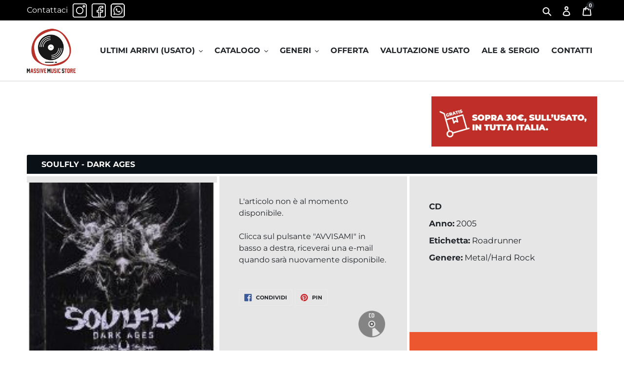

--- FILE ---
content_type: text/html; charset=utf-8
request_url: https://www.google.com/recaptcha/api2/anchor?ar=1&k=6Lf-AXIiAAAAAAP-5u6VDkt2YZ9u93Ae48X0h_X-&co=aHR0cHM6Ly9tYXNzaXZlbXVzaWNzdG9yZS5jb206NDQz&hl=en&v=PoyoqOPhxBO7pBk68S4YbpHZ&size=normal&anchor-ms=20000&execute-ms=30000&cb=9hfq2qe1qh8z
body_size: 49601
content:
<!DOCTYPE HTML><html dir="ltr" lang="en"><head><meta http-equiv="Content-Type" content="text/html; charset=UTF-8">
<meta http-equiv="X-UA-Compatible" content="IE=edge">
<title>reCAPTCHA</title>
<style type="text/css">
/* cyrillic-ext */
@font-face {
  font-family: 'Roboto';
  font-style: normal;
  font-weight: 400;
  font-stretch: 100%;
  src: url(//fonts.gstatic.com/s/roboto/v48/KFO7CnqEu92Fr1ME7kSn66aGLdTylUAMa3GUBHMdazTgWw.woff2) format('woff2');
  unicode-range: U+0460-052F, U+1C80-1C8A, U+20B4, U+2DE0-2DFF, U+A640-A69F, U+FE2E-FE2F;
}
/* cyrillic */
@font-face {
  font-family: 'Roboto';
  font-style: normal;
  font-weight: 400;
  font-stretch: 100%;
  src: url(//fonts.gstatic.com/s/roboto/v48/KFO7CnqEu92Fr1ME7kSn66aGLdTylUAMa3iUBHMdazTgWw.woff2) format('woff2');
  unicode-range: U+0301, U+0400-045F, U+0490-0491, U+04B0-04B1, U+2116;
}
/* greek-ext */
@font-face {
  font-family: 'Roboto';
  font-style: normal;
  font-weight: 400;
  font-stretch: 100%;
  src: url(//fonts.gstatic.com/s/roboto/v48/KFO7CnqEu92Fr1ME7kSn66aGLdTylUAMa3CUBHMdazTgWw.woff2) format('woff2');
  unicode-range: U+1F00-1FFF;
}
/* greek */
@font-face {
  font-family: 'Roboto';
  font-style: normal;
  font-weight: 400;
  font-stretch: 100%;
  src: url(//fonts.gstatic.com/s/roboto/v48/KFO7CnqEu92Fr1ME7kSn66aGLdTylUAMa3-UBHMdazTgWw.woff2) format('woff2');
  unicode-range: U+0370-0377, U+037A-037F, U+0384-038A, U+038C, U+038E-03A1, U+03A3-03FF;
}
/* math */
@font-face {
  font-family: 'Roboto';
  font-style: normal;
  font-weight: 400;
  font-stretch: 100%;
  src: url(//fonts.gstatic.com/s/roboto/v48/KFO7CnqEu92Fr1ME7kSn66aGLdTylUAMawCUBHMdazTgWw.woff2) format('woff2');
  unicode-range: U+0302-0303, U+0305, U+0307-0308, U+0310, U+0312, U+0315, U+031A, U+0326-0327, U+032C, U+032F-0330, U+0332-0333, U+0338, U+033A, U+0346, U+034D, U+0391-03A1, U+03A3-03A9, U+03B1-03C9, U+03D1, U+03D5-03D6, U+03F0-03F1, U+03F4-03F5, U+2016-2017, U+2034-2038, U+203C, U+2040, U+2043, U+2047, U+2050, U+2057, U+205F, U+2070-2071, U+2074-208E, U+2090-209C, U+20D0-20DC, U+20E1, U+20E5-20EF, U+2100-2112, U+2114-2115, U+2117-2121, U+2123-214F, U+2190, U+2192, U+2194-21AE, U+21B0-21E5, U+21F1-21F2, U+21F4-2211, U+2213-2214, U+2216-22FF, U+2308-230B, U+2310, U+2319, U+231C-2321, U+2336-237A, U+237C, U+2395, U+239B-23B7, U+23D0, U+23DC-23E1, U+2474-2475, U+25AF, U+25B3, U+25B7, U+25BD, U+25C1, U+25CA, U+25CC, U+25FB, U+266D-266F, U+27C0-27FF, U+2900-2AFF, U+2B0E-2B11, U+2B30-2B4C, U+2BFE, U+3030, U+FF5B, U+FF5D, U+1D400-1D7FF, U+1EE00-1EEFF;
}
/* symbols */
@font-face {
  font-family: 'Roboto';
  font-style: normal;
  font-weight: 400;
  font-stretch: 100%;
  src: url(//fonts.gstatic.com/s/roboto/v48/KFO7CnqEu92Fr1ME7kSn66aGLdTylUAMaxKUBHMdazTgWw.woff2) format('woff2');
  unicode-range: U+0001-000C, U+000E-001F, U+007F-009F, U+20DD-20E0, U+20E2-20E4, U+2150-218F, U+2190, U+2192, U+2194-2199, U+21AF, U+21E6-21F0, U+21F3, U+2218-2219, U+2299, U+22C4-22C6, U+2300-243F, U+2440-244A, U+2460-24FF, U+25A0-27BF, U+2800-28FF, U+2921-2922, U+2981, U+29BF, U+29EB, U+2B00-2BFF, U+4DC0-4DFF, U+FFF9-FFFB, U+10140-1018E, U+10190-1019C, U+101A0, U+101D0-101FD, U+102E0-102FB, U+10E60-10E7E, U+1D2C0-1D2D3, U+1D2E0-1D37F, U+1F000-1F0FF, U+1F100-1F1AD, U+1F1E6-1F1FF, U+1F30D-1F30F, U+1F315, U+1F31C, U+1F31E, U+1F320-1F32C, U+1F336, U+1F378, U+1F37D, U+1F382, U+1F393-1F39F, U+1F3A7-1F3A8, U+1F3AC-1F3AF, U+1F3C2, U+1F3C4-1F3C6, U+1F3CA-1F3CE, U+1F3D4-1F3E0, U+1F3ED, U+1F3F1-1F3F3, U+1F3F5-1F3F7, U+1F408, U+1F415, U+1F41F, U+1F426, U+1F43F, U+1F441-1F442, U+1F444, U+1F446-1F449, U+1F44C-1F44E, U+1F453, U+1F46A, U+1F47D, U+1F4A3, U+1F4B0, U+1F4B3, U+1F4B9, U+1F4BB, U+1F4BF, U+1F4C8-1F4CB, U+1F4D6, U+1F4DA, U+1F4DF, U+1F4E3-1F4E6, U+1F4EA-1F4ED, U+1F4F7, U+1F4F9-1F4FB, U+1F4FD-1F4FE, U+1F503, U+1F507-1F50B, U+1F50D, U+1F512-1F513, U+1F53E-1F54A, U+1F54F-1F5FA, U+1F610, U+1F650-1F67F, U+1F687, U+1F68D, U+1F691, U+1F694, U+1F698, U+1F6AD, U+1F6B2, U+1F6B9-1F6BA, U+1F6BC, U+1F6C6-1F6CF, U+1F6D3-1F6D7, U+1F6E0-1F6EA, U+1F6F0-1F6F3, U+1F6F7-1F6FC, U+1F700-1F7FF, U+1F800-1F80B, U+1F810-1F847, U+1F850-1F859, U+1F860-1F887, U+1F890-1F8AD, U+1F8B0-1F8BB, U+1F8C0-1F8C1, U+1F900-1F90B, U+1F93B, U+1F946, U+1F984, U+1F996, U+1F9E9, U+1FA00-1FA6F, U+1FA70-1FA7C, U+1FA80-1FA89, U+1FA8F-1FAC6, U+1FACE-1FADC, U+1FADF-1FAE9, U+1FAF0-1FAF8, U+1FB00-1FBFF;
}
/* vietnamese */
@font-face {
  font-family: 'Roboto';
  font-style: normal;
  font-weight: 400;
  font-stretch: 100%;
  src: url(//fonts.gstatic.com/s/roboto/v48/KFO7CnqEu92Fr1ME7kSn66aGLdTylUAMa3OUBHMdazTgWw.woff2) format('woff2');
  unicode-range: U+0102-0103, U+0110-0111, U+0128-0129, U+0168-0169, U+01A0-01A1, U+01AF-01B0, U+0300-0301, U+0303-0304, U+0308-0309, U+0323, U+0329, U+1EA0-1EF9, U+20AB;
}
/* latin-ext */
@font-face {
  font-family: 'Roboto';
  font-style: normal;
  font-weight: 400;
  font-stretch: 100%;
  src: url(//fonts.gstatic.com/s/roboto/v48/KFO7CnqEu92Fr1ME7kSn66aGLdTylUAMa3KUBHMdazTgWw.woff2) format('woff2');
  unicode-range: U+0100-02BA, U+02BD-02C5, U+02C7-02CC, U+02CE-02D7, U+02DD-02FF, U+0304, U+0308, U+0329, U+1D00-1DBF, U+1E00-1E9F, U+1EF2-1EFF, U+2020, U+20A0-20AB, U+20AD-20C0, U+2113, U+2C60-2C7F, U+A720-A7FF;
}
/* latin */
@font-face {
  font-family: 'Roboto';
  font-style: normal;
  font-weight: 400;
  font-stretch: 100%;
  src: url(//fonts.gstatic.com/s/roboto/v48/KFO7CnqEu92Fr1ME7kSn66aGLdTylUAMa3yUBHMdazQ.woff2) format('woff2');
  unicode-range: U+0000-00FF, U+0131, U+0152-0153, U+02BB-02BC, U+02C6, U+02DA, U+02DC, U+0304, U+0308, U+0329, U+2000-206F, U+20AC, U+2122, U+2191, U+2193, U+2212, U+2215, U+FEFF, U+FFFD;
}
/* cyrillic-ext */
@font-face {
  font-family: 'Roboto';
  font-style: normal;
  font-weight: 500;
  font-stretch: 100%;
  src: url(//fonts.gstatic.com/s/roboto/v48/KFO7CnqEu92Fr1ME7kSn66aGLdTylUAMa3GUBHMdazTgWw.woff2) format('woff2');
  unicode-range: U+0460-052F, U+1C80-1C8A, U+20B4, U+2DE0-2DFF, U+A640-A69F, U+FE2E-FE2F;
}
/* cyrillic */
@font-face {
  font-family: 'Roboto';
  font-style: normal;
  font-weight: 500;
  font-stretch: 100%;
  src: url(//fonts.gstatic.com/s/roboto/v48/KFO7CnqEu92Fr1ME7kSn66aGLdTylUAMa3iUBHMdazTgWw.woff2) format('woff2');
  unicode-range: U+0301, U+0400-045F, U+0490-0491, U+04B0-04B1, U+2116;
}
/* greek-ext */
@font-face {
  font-family: 'Roboto';
  font-style: normal;
  font-weight: 500;
  font-stretch: 100%;
  src: url(//fonts.gstatic.com/s/roboto/v48/KFO7CnqEu92Fr1ME7kSn66aGLdTylUAMa3CUBHMdazTgWw.woff2) format('woff2');
  unicode-range: U+1F00-1FFF;
}
/* greek */
@font-face {
  font-family: 'Roboto';
  font-style: normal;
  font-weight: 500;
  font-stretch: 100%;
  src: url(//fonts.gstatic.com/s/roboto/v48/KFO7CnqEu92Fr1ME7kSn66aGLdTylUAMa3-UBHMdazTgWw.woff2) format('woff2');
  unicode-range: U+0370-0377, U+037A-037F, U+0384-038A, U+038C, U+038E-03A1, U+03A3-03FF;
}
/* math */
@font-face {
  font-family: 'Roboto';
  font-style: normal;
  font-weight: 500;
  font-stretch: 100%;
  src: url(//fonts.gstatic.com/s/roboto/v48/KFO7CnqEu92Fr1ME7kSn66aGLdTylUAMawCUBHMdazTgWw.woff2) format('woff2');
  unicode-range: U+0302-0303, U+0305, U+0307-0308, U+0310, U+0312, U+0315, U+031A, U+0326-0327, U+032C, U+032F-0330, U+0332-0333, U+0338, U+033A, U+0346, U+034D, U+0391-03A1, U+03A3-03A9, U+03B1-03C9, U+03D1, U+03D5-03D6, U+03F0-03F1, U+03F4-03F5, U+2016-2017, U+2034-2038, U+203C, U+2040, U+2043, U+2047, U+2050, U+2057, U+205F, U+2070-2071, U+2074-208E, U+2090-209C, U+20D0-20DC, U+20E1, U+20E5-20EF, U+2100-2112, U+2114-2115, U+2117-2121, U+2123-214F, U+2190, U+2192, U+2194-21AE, U+21B0-21E5, U+21F1-21F2, U+21F4-2211, U+2213-2214, U+2216-22FF, U+2308-230B, U+2310, U+2319, U+231C-2321, U+2336-237A, U+237C, U+2395, U+239B-23B7, U+23D0, U+23DC-23E1, U+2474-2475, U+25AF, U+25B3, U+25B7, U+25BD, U+25C1, U+25CA, U+25CC, U+25FB, U+266D-266F, U+27C0-27FF, U+2900-2AFF, U+2B0E-2B11, U+2B30-2B4C, U+2BFE, U+3030, U+FF5B, U+FF5D, U+1D400-1D7FF, U+1EE00-1EEFF;
}
/* symbols */
@font-face {
  font-family: 'Roboto';
  font-style: normal;
  font-weight: 500;
  font-stretch: 100%;
  src: url(//fonts.gstatic.com/s/roboto/v48/KFO7CnqEu92Fr1ME7kSn66aGLdTylUAMaxKUBHMdazTgWw.woff2) format('woff2');
  unicode-range: U+0001-000C, U+000E-001F, U+007F-009F, U+20DD-20E0, U+20E2-20E4, U+2150-218F, U+2190, U+2192, U+2194-2199, U+21AF, U+21E6-21F0, U+21F3, U+2218-2219, U+2299, U+22C4-22C6, U+2300-243F, U+2440-244A, U+2460-24FF, U+25A0-27BF, U+2800-28FF, U+2921-2922, U+2981, U+29BF, U+29EB, U+2B00-2BFF, U+4DC0-4DFF, U+FFF9-FFFB, U+10140-1018E, U+10190-1019C, U+101A0, U+101D0-101FD, U+102E0-102FB, U+10E60-10E7E, U+1D2C0-1D2D3, U+1D2E0-1D37F, U+1F000-1F0FF, U+1F100-1F1AD, U+1F1E6-1F1FF, U+1F30D-1F30F, U+1F315, U+1F31C, U+1F31E, U+1F320-1F32C, U+1F336, U+1F378, U+1F37D, U+1F382, U+1F393-1F39F, U+1F3A7-1F3A8, U+1F3AC-1F3AF, U+1F3C2, U+1F3C4-1F3C6, U+1F3CA-1F3CE, U+1F3D4-1F3E0, U+1F3ED, U+1F3F1-1F3F3, U+1F3F5-1F3F7, U+1F408, U+1F415, U+1F41F, U+1F426, U+1F43F, U+1F441-1F442, U+1F444, U+1F446-1F449, U+1F44C-1F44E, U+1F453, U+1F46A, U+1F47D, U+1F4A3, U+1F4B0, U+1F4B3, U+1F4B9, U+1F4BB, U+1F4BF, U+1F4C8-1F4CB, U+1F4D6, U+1F4DA, U+1F4DF, U+1F4E3-1F4E6, U+1F4EA-1F4ED, U+1F4F7, U+1F4F9-1F4FB, U+1F4FD-1F4FE, U+1F503, U+1F507-1F50B, U+1F50D, U+1F512-1F513, U+1F53E-1F54A, U+1F54F-1F5FA, U+1F610, U+1F650-1F67F, U+1F687, U+1F68D, U+1F691, U+1F694, U+1F698, U+1F6AD, U+1F6B2, U+1F6B9-1F6BA, U+1F6BC, U+1F6C6-1F6CF, U+1F6D3-1F6D7, U+1F6E0-1F6EA, U+1F6F0-1F6F3, U+1F6F7-1F6FC, U+1F700-1F7FF, U+1F800-1F80B, U+1F810-1F847, U+1F850-1F859, U+1F860-1F887, U+1F890-1F8AD, U+1F8B0-1F8BB, U+1F8C0-1F8C1, U+1F900-1F90B, U+1F93B, U+1F946, U+1F984, U+1F996, U+1F9E9, U+1FA00-1FA6F, U+1FA70-1FA7C, U+1FA80-1FA89, U+1FA8F-1FAC6, U+1FACE-1FADC, U+1FADF-1FAE9, U+1FAF0-1FAF8, U+1FB00-1FBFF;
}
/* vietnamese */
@font-face {
  font-family: 'Roboto';
  font-style: normal;
  font-weight: 500;
  font-stretch: 100%;
  src: url(//fonts.gstatic.com/s/roboto/v48/KFO7CnqEu92Fr1ME7kSn66aGLdTylUAMa3OUBHMdazTgWw.woff2) format('woff2');
  unicode-range: U+0102-0103, U+0110-0111, U+0128-0129, U+0168-0169, U+01A0-01A1, U+01AF-01B0, U+0300-0301, U+0303-0304, U+0308-0309, U+0323, U+0329, U+1EA0-1EF9, U+20AB;
}
/* latin-ext */
@font-face {
  font-family: 'Roboto';
  font-style: normal;
  font-weight: 500;
  font-stretch: 100%;
  src: url(//fonts.gstatic.com/s/roboto/v48/KFO7CnqEu92Fr1ME7kSn66aGLdTylUAMa3KUBHMdazTgWw.woff2) format('woff2');
  unicode-range: U+0100-02BA, U+02BD-02C5, U+02C7-02CC, U+02CE-02D7, U+02DD-02FF, U+0304, U+0308, U+0329, U+1D00-1DBF, U+1E00-1E9F, U+1EF2-1EFF, U+2020, U+20A0-20AB, U+20AD-20C0, U+2113, U+2C60-2C7F, U+A720-A7FF;
}
/* latin */
@font-face {
  font-family: 'Roboto';
  font-style: normal;
  font-weight: 500;
  font-stretch: 100%;
  src: url(//fonts.gstatic.com/s/roboto/v48/KFO7CnqEu92Fr1ME7kSn66aGLdTylUAMa3yUBHMdazQ.woff2) format('woff2');
  unicode-range: U+0000-00FF, U+0131, U+0152-0153, U+02BB-02BC, U+02C6, U+02DA, U+02DC, U+0304, U+0308, U+0329, U+2000-206F, U+20AC, U+2122, U+2191, U+2193, U+2212, U+2215, U+FEFF, U+FFFD;
}
/* cyrillic-ext */
@font-face {
  font-family: 'Roboto';
  font-style: normal;
  font-weight: 900;
  font-stretch: 100%;
  src: url(//fonts.gstatic.com/s/roboto/v48/KFO7CnqEu92Fr1ME7kSn66aGLdTylUAMa3GUBHMdazTgWw.woff2) format('woff2');
  unicode-range: U+0460-052F, U+1C80-1C8A, U+20B4, U+2DE0-2DFF, U+A640-A69F, U+FE2E-FE2F;
}
/* cyrillic */
@font-face {
  font-family: 'Roboto';
  font-style: normal;
  font-weight: 900;
  font-stretch: 100%;
  src: url(//fonts.gstatic.com/s/roboto/v48/KFO7CnqEu92Fr1ME7kSn66aGLdTylUAMa3iUBHMdazTgWw.woff2) format('woff2');
  unicode-range: U+0301, U+0400-045F, U+0490-0491, U+04B0-04B1, U+2116;
}
/* greek-ext */
@font-face {
  font-family: 'Roboto';
  font-style: normal;
  font-weight: 900;
  font-stretch: 100%;
  src: url(//fonts.gstatic.com/s/roboto/v48/KFO7CnqEu92Fr1ME7kSn66aGLdTylUAMa3CUBHMdazTgWw.woff2) format('woff2');
  unicode-range: U+1F00-1FFF;
}
/* greek */
@font-face {
  font-family: 'Roboto';
  font-style: normal;
  font-weight: 900;
  font-stretch: 100%;
  src: url(//fonts.gstatic.com/s/roboto/v48/KFO7CnqEu92Fr1ME7kSn66aGLdTylUAMa3-UBHMdazTgWw.woff2) format('woff2');
  unicode-range: U+0370-0377, U+037A-037F, U+0384-038A, U+038C, U+038E-03A1, U+03A3-03FF;
}
/* math */
@font-face {
  font-family: 'Roboto';
  font-style: normal;
  font-weight: 900;
  font-stretch: 100%;
  src: url(//fonts.gstatic.com/s/roboto/v48/KFO7CnqEu92Fr1ME7kSn66aGLdTylUAMawCUBHMdazTgWw.woff2) format('woff2');
  unicode-range: U+0302-0303, U+0305, U+0307-0308, U+0310, U+0312, U+0315, U+031A, U+0326-0327, U+032C, U+032F-0330, U+0332-0333, U+0338, U+033A, U+0346, U+034D, U+0391-03A1, U+03A3-03A9, U+03B1-03C9, U+03D1, U+03D5-03D6, U+03F0-03F1, U+03F4-03F5, U+2016-2017, U+2034-2038, U+203C, U+2040, U+2043, U+2047, U+2050, U+2057, U+205F, U+2070-2071, U+2074-208E, U+2090-209C, U+20D0-20DC, U+20E1, U+20E5-20EF, U+2100-2112, U+2114-2115, U+2117-2121, U+2123-214F, U+2190, U+2192, U+2194-21AE, U+21B0-21E5, U+21F1-21F2, U+21F4-2211, U+2213-2214, U+2216-22FF, U+2308-230B, U+2310, U+2319, U+231C-2321, U+2336-237A, U+237C, U+2395, U+239B-23B7, U+23D0, U+23DC-23E1, U+2474-2475, U+25AF, U+25B3, U+25B7, U+25BD, U+25C1, U+25CA, U+25CC, U+25FB, U+266D-266F, U+27C0-27FF, U+2900-2AFF, U+2B0E-2B11, U+2B30-2B4C, U+2BFE, U+3030, U+FF5B, U+FF5D, U+1D400-1D7FF, U+1EE00-1EEFF;
}
/* symbols */
@font-face {
  font-family: 'Roboto';
  font-style: normal;
  font-weight: 900;
  font-stretch: 100%;
  src: url(//fonts.gstatic.com/s/roboto/v48/KFO7CnqEu92Fr1ME7kSn66aGLdTylUAMaxKUBHMdazTgWw.woff2) format('woff2');
  unicode-range: U+0001-000C, U+000E-001F, U+007F-009F, U+20DD-20E0, U+20E2-20E4, U+2150-218F, U+2190, U+2192, U+2194-2199, U+21AF, U+21E6-21F0, U+21F3, U+2218-2219, U+2299, U+22C4-22C6, U+2300-243F, U+2440-244A, U+2460-24FF, U+25A0-27BF, U+2800-28FF, U+2921-2922, U+2981, U+29BF, U+29EB, U+2B00-2BFF, U+4DC0-4DFF, U+FFF9-FFFB, U+10140-1018E, U+10190-1019C, U+101A0, U+101D0-101FD, U+102E0-102FB, U+10E60-10E7E, U+1D2C0-1D2D3, U+1D2E0-1D37F, U+1F000-1F0FF, U+1F100-1F1AD, U+1F1E6-1F1FF, U+1F30D-1F30F, U+1F315, U+1F31C, U+1F31E, U+1F320-1F32C, U+1F336, U+1F378, U+1F37D, U+1F382, U+1F393-1F39F, U+1F3A7-1F3A8, U+1F3AC-1F3AF, U+1F3C2, U+1F3C4-1F3C6, U+1F3CA-1F3CE, U+1F3D4-1F3E0, U+1F3ED, U+1F3F1-1F3F3, U+1F3F5-1F3F7, U+1F408, U+1F415, U+1F41F, U+1F426, U+1F43F, U+1F441-1F442, U+1F444, U+1F446-1F449, U+1F44C-1F44E, U+1F453, U+1F46A, U+1F47D, U+1F4A3, U+1F4B0, U+1F4B3, U+1F4B9, U+1F4BB, U+1F4BF, U+1F4C8-1F4CB, U+1F4D6, U+1F4DA, U+1F4DF, U+1F4E3-1F4E6, U+1F4EA-1F4ED, U+1F4F7, U+1F4F9-1F4FB, U+1F4FD-1F4FE, U+1F503, U+1F507-1F50B, U+1F50D, U+1F512-1F513, U+1F53E-1F54A, U+1F54F-1F5FA, U+1F610, U+1F650-1F67F, U+1F687, U+1F68D, U+1F691, U+1F694, U+1F698, U+1F6AD, U+1F6B2, U+1F6B9-1F6BA, U+1F6BC, U+1F6C6-1F6CF, U+1F6D3-1F6D7, U+1F6E0-1F6EA, U+1F6F0-1F6F3, U+1F6F7-1F6FC, U+1F700-1F7FF, U+1F800-1F80B, U+1F810-1F847, U+1F850-1F859, U+1F860-1F887, U+1F890-1F8AD, U+1F8B0-1F8BB, U+1F8C0-1F8C1, U+1F900-1F90B, U+1F93B, U+1F946, U+1F984, U+1F996, U+1F9E9, U+1FA00-1FA6F, U+1FA70-1FA7C, U+1FA80-1FA89, U+1FA8F-1FAC6, U+1FACE-1FADC, U+1FADF-1FAE9, U+1FAF0-1FAF8, U+1FB00-1FBFF;
}
/* vietnamese */
@font-face {
  font-family: 'Roboto';
  font-style: normal;
  font-weight: 900;
  font-stretch: 100%;
  src: url(//fonts.gstatic.com/s/roboto/v48/KFO7CnqEu92Fr1ME7kSn66aGLdTylUAMa3OUBHMdazTgWw.woff2) format('woff2');
  unicode-range: U+0102-0103, U+0110-0111, U+0128-0129, U+0168-0169, U+01A0-01A1, U+01AF-01B0, U+0300-0301, U+0303-0304, U+0308-0309, U+0323, U+0329, U+1EA0-1EF9, U+20AB;
}
/* latin-ext */
@font-face {
  font-family: 'Roboto';
  font-style: normal;
  font-weight: 900;
  font-stretch: 100%;
  src: url(//fonts.gstatic.com/s/roboto/v48/KFO7CnqEu92Fr1ME7kSn66aGLdTylUAMa3KUBHMdazTgWw.woff2) format('woff2');
  unicode-range: U+0100-02BA, U+02BD-02C5, U+02C7-02CC, U+02CE-02D7, U+02DD-02FF, U+0304, U+0308, U+0329, U+1D00-1DBF, U+1E00-1E9F, U+1EF2-1EFF, U+2020, U+20A0-20AB, U+20AD-20C0, U+2113, U+2C60-2C7F, U+A720-A7FF;
}
/* latin */
@font-face {
  font-family: 'Roboto';
  font-style: normal;
  font-weight: 900;
  font-stretch: 100%;
  src: url(//fonts.gstatic.com/s/roboto/v48/KFO7CnqEu92Fr1ME7kSn66aGLdTylUAMa3yUBHMdazQ.woff2) format('woff2');
  unicode-range: U+0000-00FF, U+0131, U+0152-0153, U+02BB-02BC, U+02C6, U+02DA, U+02DC, U+0304, U+0308, U+0329, U+2000-206F, U+20AC, U+2122, U+2191, U+2193, U+2212, U+2215, U+FEFF, U+FFFD;
}

</style>
<link rel="stylesheet" type="text/css" href="https://www.gstatic.com/recaptcha/releases/PoyoqOPhxBO7pBk68S4YbpHZ/styles__ltr.css">
<script nonce="NltqgzIFkDpA7QqFh--1wg" type="text/javascript">window['__recaptcha_api'] = 'https://www.google.com/recaptcha/api2/';</script>
<script type="text/javascript" src="https://www.gstatic.com/recaptcha/releases/PoyoqOPhxBO7pBk68S4YbpHZ/recaptcha__en.js" nonce="NltqgzIFkDpA7QqFh--1wg">
      
    </script></head>
<body><div id="rc-anchor-alert" class="rc-anchor-alert"></div>
<input type="hidden" id="recaptcha-token" value="[base64]">
<script type="text/javascript" nonce="NltqgzIFkDpA7QqFh--1wg">
      recaptcha.anchor.Main.init("[\x22ainput\x22,[\x22bgdata\x22,\x22\x22,\[base64]/[base64]/[base64]/ZyhXLGgpOnEoW04sMjEsbF0sVywwKSxoKSxmYWxzZSxmYWxzZSl9Y2F0Y2goayl7RygzNTgsVyk/[base64]/[base64]/[base64]/[base64]/[base64]/[base64]/[base64]/bmV3IEJbT10oRFswXSk6dz09Mj9uZXcgQltPXShEWzBdLERbMV0pOnc9PTM/bmV3IEJbT10oRFswXSxEWzFdLERbMl0pOnc9PTQ/[base64]/[base64]/[base64]/[base64]/[base64]\\u003d\x22,\[base64]\\u003d\x22,\x22azhudUHDsi/DjkjCj8K9wrHCk1HDp8OdTsKLZ8O9DzYbwro0JE8LwrY4wq3Cg8OFwohtR2XDqcO5wpvCn3/Dt8Olwp5feMOwwrpuGcOMRxXCuQVjwpdlRn/Dkj7CmQjCsMOtP8KhG27DrMOSwpjDjkZjw4bCjcOWwqjCuMOnV8KNDUldHcKfw7hoChzCpVXCqmbDrcOpL10mwplrUAFpZ8KmwpXCvsOMa1DCnwgXWCwNKn/DlWkILDbDlFbDqBp0Nl/Cu8OXwpjDqsKIwqPCsXUYw6XCn8KEwpcDHcOqV8K8w7AFw4Rew4vDtsOFwp5iH1Nke8KLWgYSw755wrp5filvaw7CulTCn8KXwrJfOC8fwqLCgMOYw4oZw5DCh8OMwrAaWsOGeEDDlgQyUHLDiHrDlsO/wq0+wrhMKSJBwofCnidPR1locsORw4jDvyrDkMOAOMOrFRZLQ2DCiHfCvsOyw7DCvwnClcK/MsKuw6cmw63DpMOIw7x6BcOnFcOuw4DCrCVXNwfDjBHCim/[base64]/wrlVV8OkwofCqQwrwoNRCT5TwovCimLDrcKXRMOjw5HDszokXyPDmTZ2fFbDrFl8w6IsUMO7wrNnYcKewoobwpYUBcK0MsKRw6XDtsKCwpQTLn/DnkHCm2cZRVI0w6oOwoTCpcKhw6Q9UcOSw5PCvCfCkSnDhmPCt8Kpwo9sw7zDmsOPUcO7d8KZwo4lwr4zDy/DsMO3wobCosKVG0HDncK4wrnDjw0Lw6Ejw6U8w5F2D2hHw6XDr8KRWy1Kw59bfzRAKsKzeMOrwqc0ZXPDrcOaUGTCskQCM8OzGUDCicOtCsKLSDBYUFLDvMKGa2ROw4zCrBTCmsOdCRvDrcKJJG5kw71dwo8Xw7ogw4NnZ8OsMU/DpMKzJMOMDmtbwp/DsjPCjMOtw51Jw4wLX8OLw7Rgw416wrrDtcOZwq8qHnJZw6nDg8KNbsKLcj/CjC9EwpzCk8K0w6A6Nh55w73DnMOufStmwrHDqsKFZ8Oow6rDq39kdUrCvcONf8KPw43DpCjCqMO7wqLCmcOBfEJxS8Kcwo8mwonCssKywq/CqCbDjsKlwpcbasOQwpdoAMKXwrB0McKhDsKDw4ZxE8KbJ8ONwq3DqWUxw4xAwp0hwpQpBMOyw59Zw74Uw494w6DCmMOjwph1KlnDhMKXw64nZMKYw60zwp8Jwq7CnnXCg0xfwqnDocOHw4Zaw7slPcKQf8Kww4bCtAjCtwLCky/Dq8KeQMOdQMKvG8O1FcOsw51pw6fCkcKwwrfCrcO/w6fDnMO4YAEbw4BXf8OMMDXCicKQPXzDtU4WesKcTMK/WsKpw6dLwpw1w7h1w5JQMGEtSDPCmlM2wo7Dq8KjWCTDvyrDtMO2wqp+wrPDkl/Dm8OMEMK3JQEnWMO5RMKdBQnDgTXDg35yScK4wqHDiMKQwpzDox7DtcOrwpTDrmjCqkZSw4gfw4ohw7JBw5jDm8KKw7DChMOXwpkqazwtDiXCtsKywq4gWsKnZUksw7wdw5fDssK3wr4Gw4hwwq/ClcOww4PCt8Onw70TEnnDnmTCnTEYwo8Nw4ljw4jCnkM8wrhdYsK8f8O1wo7ClS5wcMKqJMObw4F/w4MEw7opw7XDk2s2wptZGAJpAsOGRsOawqjDh3AKaMKfJFddIXtIJykNw5bCksKZw498w4JnbTExacKlw7dbwqsnwr/DpgNGwqzCn1UtwpbCrB4LKSQaTyxaTCFww5QTTMKdasOyABDDogLDgsKaw5JLShnDsRljwpPCr8OQwpPCqsOUwoLDrMKMw5Jdwq/CownDgMKbEcOcw5x2w4Znw7YNPcOYShHDsBNxwp3CmcOmRXjCthhYwp0EFsOiw7LDmk3CvsOeWATDpcKiA1rDgsKrGi/CmiHDiUE7ccKiw74mwr/DlnDDsMKXw73DscObYMOtwrI1wrLCtcOTw4VDw57Dt8OwNcOKw6tNQMOAeFhaw67ClsK4w7wcEnnCuRrCqTZFKyEfw5TCi8O/w5zCusKYCcOXwobDuU8lLsKTwrRhw5/Ci8K0OTPDvsKHw63CnHEKw6/CphVzwpllCsKnw6UDC8OPVsKkGsOhOcOWw6/ClxvClcODQmAMEnbDqcOeasKHHncVQAVIw6JKwqtzUsO9w54wQyN8GcO8bcONw7/DigHClcO0wrPCvljDoh3DusOMCsOSwp8UeMKLUcKySibDi8OMwq7DhFNewofDisODdwTDlcKAw5XCtynDlcKCdUsZw6l/CsO8wqMYw7nDkRbDihceUcOcwqgIFcKWS0nChRtLw4TCh8OzD8KcwoXConjDhcO3IjLClw/[base64]/DrkzDtyV9wqs4U8Ocw7Ndw5VkFcKie0giMVJlVsKFUDsmK8Odw6ESDwzDvhrCmBcvcC4Qw4XCtcKka8K9w5xnJsKNwoMEVU/[base64]/CrcK/Mh15w7rCswHDnGvCqMOLwq7DjDF5w4YILWfCu2PDjMKMwrhcFy0mARrDhEDCg1/ChsKcSMKiwp7CiXAHwp/Ch8KlTMKcD8Kowqt+FcOpPW0HPsOywqJFeDF8WMOmw5lnSn0Ww7zCpXk6w7LCqcKVKMO/Fk3DhU8uZX/DiBMFRMOvY8KJFMOLw6PDkcK0ExkkAcKvUGTDkMK/[base64]/YMKLKBx5U0bDlzPDmsKZMXlWb28KfG/CsykqchdVw4rCr8KcLMKPQCkvw6PDilbDsibCjMK9w6PCsSgKZ8O5wq4GVsKXWlfCik3CssKnwox4wq3Dhn/CpcKjalUYw7HDqMOLfcKLNMOwwpvDiW/DpnUnex/CusOPwpTDhsKtAljDvMOJwrbDtGRwRWXCsMOaBsK+DTTDvsOQLMKSaXnDu8KeXsKFOVDCmMKPa8KAw7kiw4UFwqHCk8K8RMK8w78cwolNcBHDqcKsRMOYw7PCvMO2w50+w6/Cl8K6Jl8Pw4LCmsOYwp1sworDosO2w7xCwr7Cp0HCoUlCCkR4w40ww6zCnXXCrGfCrnhlNn8uZsKZB8O/wqHCmRPDtg3Cm8ODR3QKTsKhUwQUw45HeWlFwqYgw5bCmsK3w63DncO5CDNuw7HCrcO3wqlFVcKmJCbCncO6w4ozwpEgUhvDg8O5ZRJwKhvDmHXChEQawoMMwog6J8ONw4ZQdcOKwpMubMOawo4yGkk/[base64]/Cp8Kgwo5aw6Ygw4vCmsOEw5tFaUXCqlTDtnNyTlvDp8O7J8KSDUd8w7HDnG0Zai/DvMKcwrofJcOVdg9ZH2pTwq5Awq7Cq8OWw4XDgTIjw4LCosOgw67ClBR0ZhVKw6jDrmdxw7E2FcK0TMOOchdtw5rCmcOreCJHfyvCjMOYfC7CvsOydzBuRgIrw7hSKkTDjsKOYcKQwpInwqbDncOAOmfCjlpSbAZ7O8K+w4LDlV/[base64]/DkUcUWiQAwoklBhJlZTLChMOlbMK1IhYzHiXDh8KSO1nDjsKxXGjDn8O0OsOcwqYnwpgkXgbCocKCwp/CscOOw77CvsOjw63Cg8O9wqDCmsOOUcKVRibDtUbChcOjbMOkwpYjWTJvDSfDmDUyek3Cjy4HwrAaS255FMKnwo7DpsO8wpDCpU3Dq3nCiSVwX8OATsKwwppKAWDCgmByw4VxwqDDsjh0woDDlynCjF5eYG/DtAnDjGVLw4gRPsKREcORfhjDrsOBwrfCpcKuwp/DqMODAcK4RMOYwpxgwpLCmsK1woICw6HDq8KZFX3ChhktwqzDvA/[base64]/VsKfwojClUIhd31NPAktFcOfw6rDjcKeYMKCw5Nuw6fChD7ChQIOw4jCplTCv8Kewq4xwoTDuGnCvGBPwqk4w6rDmA12woB4w43Cm3rDrgx3HEhgZR5NwrXCi8OQDsKrRT8PRcO+wo/Cj8Oqw5TCsMOEwpU8IzvDlmUGw50AZsOBwobDh0/[base64]/dMO/[base64]/wpjDi8KEwrRWw6YiUmB3w47DiEnDvMOASWzCr8Odw6bCmBTClXnChMK2EsKdUcKlY8KtwqNAwo9aD37CjMOeeMKuFCtXZsKjG8Kpw67CgsOnw4UFRkfChcKDwplSV8Kww5/[base64]/[base64]/[base64]/DtQzDvsObw5obw5DDtsOJO8KBCcOPFzrChDMiw6/CjcKkwqTDrcONN8O6CCAtwqlSPW7Dl8O0w7VAw5HDgGvDnkHCisOLWsK7w4Anw7xJRWrClh7CmAFFQjTCilPDgMKsGDLCi3h/w7XCnMOKwqTCm2t6w4B5D03CoiBXw4/DlcOKA8OtZSwwBBjCix7CssOrwovDvsOtw5fDlMOswo12w43Ck8OmDSQlw49twpXCqC/[base64]/[base64]/[base64]/[base64]/CssKowqvCqcOewqMaw5sCwrzCnx4CMm0VJMK2wrdAw4pPwrJywo/Cj8ObBsKqIsONdnZrU0oywp12C8KNJ8OoUsOlw5sLwpkMw5HCqDR7WsO7w6fDjsOWwpAnwojCtkzDk8OWRcKzG3E3fGXCgMOsw5nDq8KHwoXCrQvDglYTwrAQf8OjwoTDvB7DtcKhLMK/cATDocOkfUtUwrbDksKFYUHDhBouwr7CjF8uDChzO307wrx/cG1Aw7fCpFd9LkXCnGTCisKgw7lfw7zDjcK0RMOYw4pPwqXCkRpGwrXDrH3ClDdXw49Ew6NvZsO7NcOqecOOwp4iw5HDu2hmw7DCtDxJw7t0w6AYKsKNw5oJNcOcJ8ONwqceCsKiLDfCshjCjcOZw6EVOMKgworDiV/CpcKUf8OIZcKHwrQ5JQV/woFpwpjCkcOuwqNMw4pPa3IoAE/CtMKjcsOew4DDs8OxwqIKwq1WUsKTR3nCpMKiw73CgsOowpUxC8K0Yi7DgMKJwp7DuHd8DMKRLTLDjFnChsOtAEsdw4NcNcOXwovCoFNyEFZJwpfClE/Dv8KTw5TCtRvCjMOHNzXDgic+wq5+wq/CpXDDo8KEwpnCjcKccmF9M8OlTFl0w4jDqcOBQCVtw4BTwqnDp8KjdUEpL8ObwqQNCsKKI2MBw5LDk8KBwrBxTsKyPMOOw78uw7c4PcO6w6s0wprCgcO8RBXCtsKFw4g5wpZLwpTDvcK1MmIYQMObPsO0Tk/DiVrDtcOhwqRZwqo+wrbDnFM4byjCqcKQwrrCpcKcw4fDv3k6OBhdwpYlw6TDoEthUiDDs33DlsKBw5zDlCzCjsOKMUvCusKYbybDocOCw48nWMOfw7vCnE7Dn8OeM8KIWsO/wrDDp3LCucKEa8Oow7TDiylRw5FWfMOSwqjDnkV/wps5wqjChnXDrz8Rw73CiW3DrFoMEcKdFxLCpVZyOsKdT1A5HsKIIMKeThHCgAXDjcOGGk4Fw79kwoNEKcO4w5HDt8KmVF3CpsOtw4Y6w7UlwqxwcQTCi8OawrM8wo/DqCTDugLCrsKsDsKEXAtacwpXw7TDkRofw7nDksK7w5nDsBBVdEHDucK9XMOWwqtAW0ciTcK7L8OSAyI8VXfDvMOhYFBmwoRYwpoMIMKnw5/DnMOaEcOWw6QCQ8OEwqPCq1nDvg9CH3l+EsOYw7Q9w6dxVHMRw7LDq1PClsOdL8OEQj7CqMK4w7ciwpgOXsOoF3LDrX7DqsOdwql8asK/d1cOw4TChsOYw7Bvw5LDlcKBecOsIhV+wqxHOG5BwrIswrjDlCfDoTDDmcK2wr7Dp8K8WDjDh8KAfENEw7zCtDklwpoTeDVowpHDlsKRw4LDs8K5JcKmwpXChsOlA8OTUsO0BsOowoohV8OHaMKTA8OSGmDCr1jDkWvDusO8LgbCqsKddF/CscORDMKIb8K0RMO5wpDDoD/DvsKowqNJC8KGUsO1BlgqRMOiw5PClMOiw7kFwq3DsSXDnMOhEyvDk8KUc1luwq7Dp8KIwrg8wqTCn3TCoMOew6BgwrnDrsK4dcKzw4gkXm4aFn/DpsKMHMOIwpLCgmvDpcKkwqfCs8K1wpzDmDQ4Ai/Cli7Clm0BCChQwrZpeMOEDUt2w7nCqBvDiAvCgcKjJMKLw6EnfcOQw5DCpkzDuncIwq3CmMOiSF07w4/CiX9/JMKhIjLCnMKlOcKfw5gcwo1RwpRGwprDqzLCmMKkw649w6DCucKzw4lnfDTCmXrCuMOEw594w6jCpH/DhsO2wo/CvgJAXsKXwpJAw7MawqxbYl3Do3Z7biLCr8OgwqHDokVtwqQYw4wMwrrCnMOUdMKMYW7DlMO0wrbDv8O7OsKmRyvDkWxoOcKoaVpFw57DsHzDnsOcw5RCGR8Kw6AQw6zDkMOww6/[base64]/[base64]/w4BdwrtDwoxzwrNYw7/[base64]/[base64]/w7kIOj0eFSknOMKCNUQQwrI1w5HCoRECdgjDtxbCusKjc0YPw6ZJwoZEL8OFLUZTw4/DtcKlwr00w5nDhyLDk8OXLkkjDg1Lw5wLVsK+w4LDsi06wq/Ch2xXfhPDpMOXw5LCjsOJwpgOwoPDiAVrwqbCm8KaEMKiwoMTwoXCng/DpMOUGg52FMKpwqEMQikkw6Y6F3QOKMOMD8OGw6XDvcOOVxohFWovIMKvwplbwphnMSzCsSUCw7zDmksiw58Aw4HCuEAjdmDCisO8w4RbdcOYwp/[base64]/CuwLDgCp1w6ohwqDDo8OuwrRQd1XDi8KcRDhxRWBMwq1LLF/CuMOEcsKOGCVgwqp/wrNCBMKTR8O/w4rDj8KIwqXDkX0qY8KoREvCsFp+KSc/w5BqbWYkU8KyCzpMaUQWeD1YSyZvGsOoECFawq7DvHbDs8Kmw5kiw5fDljrDrFdfeMKww5/CuWQ1BcK8Fk/CusOrwp0vw6nCjlMkwqnCksOYw4rDhMOGMsK4wrrDmV9AFsODw5FEwrAaw7NZDxQxJ1xeBMKgwqzDg8KePMOSw7bCt0FRw47CkWYxw6hgw6APwqA5VsKnacOOwqIqMMOcw7YnYAF4wppyLnlDw5QPAcO5w6rDkTrDl8OVw6nCs2/Dqn/ChMOkYsKRZcKpwpxjwoEKH8OWwo0JX8KwwrIow4LDjRLDs3tsTxvDoHwyBsKPwpnDscOiRHTCkVtvwpkcw54rwpbDgD4gaV7DscOlwrcFwq/Dn8Kvw69gTXJywo3Dt8OPworDv8KGw7osRsKVw5zDqsKtTcKkEMOgEAd3HMOcw4LCoA0EwrfDknYqw5Fiw7/DozVgMcKCGMK6fsOPIMO3w4odFcOyBzDDvcOIH8K4w5staVjDvsKQw47DjgDCvl0kdVlyNDUIwqnDvlzDmRzDscOhAUzDtSHDmzbChR/Cq8KowqMlw60wXmAmwobCtlAAw4TDhMO/wqDDl1ggw77CrC8mA14MwrxMeMO1w6/CjGrCh1LDhMOYwrQzwoA+c8Ofw4/[base64]/DtyLDi8Kzw741OWnDg8OwHG/DthYUCcK/QFRtw4fDkWjDucKBw6lVw70gA8OMW0XCmsOpwq1WWVjDo8KIUQrDhMKJR8Opwo/Cok0mwonDvntAw6sPHMOKMh7CvR/Cph7Cp8KJacOJw6wjCMOnCsOaXcOrC8KRGWrCtwVcSsKDSsK7SiMDwqDDkMO8wqojAsOUSlHDnMO9w6PCtHtsRMKrwrJMwoV/wrDCoUZDIMOowo4zQsOsw7ZYXU1ow5vDo8KoLcORwpPCisKSCsKeOifCj8OTw4pNwoHDnMKVwqDDtsKeXsONEQ4sw5AUecKiS8O7VBkhwrcgaAPDnw42BUl0w6HChcOmwrIkwp7CiMKgRkbCghrCjsKwIcOLwp3CjFbCs8OGM8KQK8OKbC9Kw4Z/GcOMEsOfbMK5w47Cv3LCv8Kxw7BpKMOiDR/DmUZRw4YxF8K8bj9VccKIwo9RQwPCoUbDryDCoTXCrDdLwo4bwp/DiBHCrnkSwo1TwobDqkrDmsKkCFvCqA7Ci8Kdwp7Co8KjSm/ClcKhw7AjwoDCucKKw5bDqglFOTVcw5JMw7kxMSbCoiMgwq7ChMOKFz8nAsKewqbCq15qwrp8fcKxwpQJZWvCsXDDgMKQScKIcl0CE8Kvwo4ywp/DikJRV04lEwhZwobDn2M2woI7wqhvHH7CrcOewrvCj1tHTsKrTMKEwqdoYloEwoFKAMKRZsOuO1h2Fw/DnMKRwpHCicKxdcOaw6vCrCZ+wqfDv8KeHcKSw4tuwofDohsbwpjCqsO+UcO6B8KtwrPCqcKaLcOtwr5bw7nDqMKRMS0bwrbCnWZsw5h8a2pNw6vDsgDClH/DjsOjUD/[base64]/Cv8Obwrg3wr7DjMKxPMKXwpjCv8Klwpp1csKtw6PDhzfDmEfDgTTDmB/Dm8OCe8KAwpjDrMOGwqbDnMO5w6TDsWXChcOhIcOKXjXCicO2J8Kkw6tAI2ZXBcOcBMK+VCIlbXvDrsKzwqHCg8Oqwq0Aw4EqOgvDhF/Dtk/CsMOVwqfDhl85wqdyERUZw7vCqBPDlj58J1LDrV98wojDnCPCnMKLwrDDih/CgcOzw6tKw4Yvwqhpwo3Dv8OpwofClBNoIgNaa10zw4fDmMOZwqLDl8KVw5/Dvh3ChxMEMRhNZcOPekfDrXE4wqnCrsKvE8OtwqJbAcOSwqHCqcKZwq4lw4jDu8OUw67Dq8OhVcKIYGjCisKow4zDvx/Dgy7CpMKpwpzCpyN5wqEjw5N+wr/Dj8K6cgVcWDDDqcKmEHTCncK0woXDhWI8w5vDmlDDjcKBw6jCmEjDvxY4GANywonDsR7CiGRGX8Ocwoc8RzHDthcNfsKUw5rDoVRxwpzCuMOiaz7ClX/DqMKJEMOBYH7DssKdHDNeQW4eQUtfwozCiyHCgzNFw7/CpC/Cp2QtAsOYwojCilvDkFwww67Dj8O4EQ/Cn8OaQcOBZ3sqaDnDghBcwr8gwpfDnFLDlyx0wqbDqsKdPsKbFcKpwqrCncKTwr0tH8ONKMO0OUjCrVvDtk8bUnnCrcOkwpp7fnhlwrvDuXAyZSnCmlEvacK2XGd/w53CkDTChlglwr5Hwr1JBhbDl8KeJHoKByNPw7zDpxZ6wrHDjcKkdSXCpsKAw5/DkFDDrEPDicKVwpzCucK/w4QyaMKgw4nDlgDCnQTCmGfDsX9Rwo9BwrHDrj3DhwwYJsKAb8OswrpJw7h0FgXCtiVFwo5RJ8KOaxFgw4UhwqpZwq04w7DDnsOaw4rDtsOewp4two5ow5LDr8O0XAbClcKAB8OtwoYQeMKoW1guw5hcwpvCucK/LVFtwqoVwobCqVNuwqNmQQ8AfsKVCBnCkMO4wqHDrWnDnhEgeHIHIMK4d8O5wr/CuClbawHCrcOlFsONRUB2KAZyw7XCinMNDVcZw4DDr8Kdw6RUwrzCo3EdRgEQw5zDujFDwofCq8O+wokjwrI2JnTDtcOtdcOKwrg6JsKawpp0TRTCucOcY8OEGsOmbU7DgHXCiCTCtTjCqcKqAsKnLsOOFX/Dij/DujnDhMOBwpPCjsKww4EfccONw7taci/[base64]/[base64]/Do8OQw7bCs8KHMFsjDsO9MMKvw6fDi8OWOsKtOcOQwq9kO8OyTsKJQ8O/EsOlbMOAwrrCmjZow6J/VsKWXy4MIcKrwq/Dk0DCmHVhw6rCqV7CnMO5w7jCiDfCqsOswrjDs8KqRMKEFnzCvMOocMKqAUIWUjZ4LSfCrXIewqbCs1TCv1nCuMOQVMK1T1lfMULDncKkw60NPT7CrMObwqXDo8K1w6Qsb8K9wo0XEMK4FsOQBcOyw4rDpMOtDzDCkmAOH3VEwp8HVsKQaRhsdMKdwr/[base64]/K8Ogw4M9wpoTamwXw4rClsOEwo7DimrDgMOlw7Elw6XCtEbDmUdcIcOMwovDkT9NHVTCnF8XC8K7OMKvNsKXEUjDkApLwonCgcO+D1TCg0svQ8OkGsKawr0/SWDDsiN8wrLDhxJgwpzCijwgScKlDsK7QyHCkcONwo7DkQ7DoW43A8O6w7DDtcOTLxfClsK+JsOcw4gGXkDCmVcUw5TDh18hw6BMwqV6wo/Ct8K3wqfCkBIQwp/DrwIBPcOOOlc7e8OcCGp8wqcww6o2Ix/[base64]/[base64]/[base64]/w4HDs8K8WsOhUyjCjkvDsmjDlMKTfMOuw4NAwr3DgidJwq9nwrrDtDohw6/CsF3DsMKOw77Di8KILsKvBHt+w6HDhDkjEsKiwogKwrMAw4lULE0ZUMK3wqVcECgyw5xuwpPDpnA9IcOxfwpXZnrDmADDgDF+w6Igw6XDt8OxEsKjWnZtJcONFMOZwpUmwptgGi7DqiZwPsKCbn/ChirDv8O2wrgpEMOpQcOaw5tXwpNrwrbDlDddw7MowqNoCcOGKkMHw6DCusK/CAjDocOTw4hWwp1wwp9OWgDDjHLDsC7ClBkncFlZFcOgM8Kww6VRNgPDsMOswrLCiMKGTQnDqCjDlMOLFsKIYQXCi8O5wp4Dw5lqw7bDg0Amw6rCmA/[base64]/CicKDMEPDoMK3wpEIw5fDs3vDmSo7wp/DqXUcwofDk8O7fMK5wo7Dl8OYIQkjwo3CrBU5KsOwwpEMZMOqw6kBV1N/P8KPfcOrT2bDnCBzwqFzwpDDo8KbwoJaUsO2w6XCtcOGwqDDv0jDpR9Owq3CjsK8wrPDnMOEVsKTw4c+HltoaMO6w43CoCNDGE/[base64]/CjMKoEMOHwqRLwqIsb0ZZRFVuw4tdw63DuHLDosOGworClMKVworDkMKbV3F+RSUQCVckIUnDosOSwpxLwp8IJcK9S8KVw6nDrsOcRcOkwrXCvioGB8KZUnTClwJ/w4jDqSnCpjgeTMOpw7sDw7HCpxJ4OwbClcOxw6IzNcKxw7LDl8OCUMODwpoIeBbCtnvDqhx0w6rCnVpQbMKnM1bDjCxOw5J6bcKZHcKoLMKOWXQBwrEywot6w6s/w6pdw57DllMadHNkN8Klw6xDDcO9wp/DucO9E8KYw5fDnH9fXsKyb8KjDFPCjColwqdDw6/Cj1JSSTxLw43CvHYhwrBoPcOKJ8OnOzkONB0+wrnCpFxcwrDCuRXChGvDpMKYblfCmHd6GsOPw6Nawo4CHMOVTFIgasKudMKuw456w7sWJihle8Kiw6XCp8KrA8KGOxbCmsKRfMKawovDrcKow7osw5HDrsOQwoh0VjofwrvDs8ODY0/CqMOkYcOnw6IyYMK7DktHfSbDp8OrVsKMw6XCr8OlZFfCqRTDm3nChRdeZsKfJ8OvwpPDn8O1woFcwopPZXpCJsOHwp89TsOjES/CisKsbGLDuytdcDtHD1rCpMO5wpMfO3vCkcK2XmzDqC3CpsOUw4NbJMOywprCvcKNM8OLJWDDl8OOwrgJwobDisKUw5rDigHDgl41wpoAwro9w4fCr8KZwq/[base64]/YsK/w7gaR2TCscOBaQlHwqvCmcOZwphXw6Acwp7CjsOpaAJBUcO0RcOrw5fDpMKKaMKWw4h9ZsK4wofCjSxVVsOONMO5A8OSEMKNF3XDocOzbHdEGT0Vw61UCUJqPsKXw5FyUjYdw4k4w6PDvxnCuWR+wr5JaR/CqMK1wqwREMOUwpozwrjDnVPCuysgIFjCkMKnFMO6E2nDmlvDjhdzw6nDiWxgdMKHwoEyDzTDusO8w5jDo8OKwr/Dt8OEc8KASsOiX8OMQsO3wplBRcKtc2omwrLDp3TDsMK3eMObw6tmZ8O6RMO/w4taw6giwqTCo8KRQALCtGXCszAbw7fCknfCusKiYMOKwpZMZMK6JnVXw74TJ8OnMGNFWG1gw67DrcKGw7rCgCIOAcOBwphzNFvDkTMSWMOZIcKgwrl7wpZYw4dDwrrDkMK1BMOob8K/wqjDh0LDkFwYwovCoMKkL8O7SsORecOOY8OsNMKwasOaHy98HcOFDgtnMnkswrNGasODwpPCm8KmwpnDmmTDkjfDlsOPFsKGbltqw5QIGREpXMKmwqNWLcOYw7PDrsK/LAF8UMKIwo/ClXRdwr3DjwnDpCQAw5ZJCXgpw6HDizZKUErDrhdHw5HDtgjDlkBQwq90LcKKw7TDuTvCkMKgw5oow6/Dt0RBw5NBf8KgYMKQcMKER1PDtQRcEVM2BsOrBSgwwqrCv0LDn8Kiw7nCtMKbZREGw719w4wAUH0Sw7zDoDLCmsKqN1jChhDClVnCtsK9HV07LCsuwqfCkMKvPMKowp/Ci8OfDsKNYsOiZzvCssOBHH3Cv8OCHT1yw68zUiBywptdwoAIDMOVwpUcw6rDhcOPwpAZMEjDrnhiCnzDlkXDu8KVw6LDt8ONIsOOwprDskpvw5lDFcK8wpAtf13CssOAQ8O7wo18wotWei8hfcOTwprDs8OZOMOkLMO5w7rCqBwJw6/[base64]/DjcKPwqLCmArChMOMw5fCrsK4woQafcKLasKQEsOJwr/DihxpwpRQwr/Cgk8GP8OaQsKIegrCnlo8OMKYw7nDjcO0FR4BI0PCiWDCoXrCpEk6NMOcQcO6RTTDsVHDjxrDp1fDvcO7c8OkwozCs8KjwqVrYCPDvcOaKMObwqLCp8K9GsKhTDR5bU/Dr8OfOsOdJHoJw5x8w5XDqxg4w6XDpcKowpUQw5c2clA1GQ8VwrIywo/ChVdoWsOsw5DCixQlGgrDuH1ZIcK0TcOqLDDDi8OYw4NOFcKtfTZ3w7FgwozChsOFFWfDvEXDnMOJMTkUw6DCo8Kqw7nCscOEwpbCn3FhwrHCqD3CjcOmFF5/[base64]/[base64]/CicKEw7xeTgN6wqXCmTvDhgQhA8Ojwotwwo1HWsKhaMOywr3DvFBzVSBUdUbCgkLCqFrCtMOvwqbDjcK5NcKwPVNmw5rDpyQoK8Omw6nCjmwHKkXCpg1ywr5TMcK2B2zDnMO3FcKmdxBSVCcWFMO7DxXCs8O4wrciECEFwp/CoGsewrXDscOxYBkIKzZVw4liwoTCvMOvw6vCqjXDm8OCNMOmwrXDkQ3CimrDoC19aMKxdgTDn8O0QcO/wpIRwpjClDnCs8KHwrZkw6ZEwp7Cgn5UYMKhAFE4wrVMw7c8wr/Ckh4xMMKbw7pWwpvDocOVw6PCkTMvB17DvcK0wqx/w7bCl3RPYMOSOsKaw6NXw7gmYSrDqcK6w7XDqWEYw7rCokVqw63DhUV7woPDpXgKwqx1Cm/[base64]/Cq2bDhMKLwrLDosKkcMO2R1Y+X2NyaAcMwqEuQ13CkMO8w449MhgEw643IFzDt8K2w4LCumDDr8OuZMOGD8Kbwo8+UsOLUgRIWVQreBbDgwbDuMKqeMKrw4HDocKldyXCosKjBS/DkMKVbw8MB8KqTsObwrvDpwLCmsKsw6vDm8K8wpfCqVttLzEKw5I/dhzDnMKFwowfw5ghw448wpvDr8OhDAM7w7xZw7PCpWrDosOlKcO1LsOBwqTDmcKmNF8nwqsrXDQNIsKLwp/CkwzDksKIwosbTcKNJ0c6wobDlnHCuQHDt0HDkMOnwpRtDsOUwrXCtMKpb8OVwoxvw5PCmGjDlcO3c8KwwrUqwpBKSXQPwpzCk8KHa3VdwrRHwpLCpD5lw5c4GhkOw6wGw73DoMOcNWBtQRLDncOZwrpjesKOwovDm8OaEMK4ZsOtCcKuGhLCv8KvworDtcOGBTYEQH/CklZmwq3CniLDosO6PMOgB8OmSkdJfMKLwrDDisO9wrNbL8OYT8KWesOpcMKMwr5Awqgow5jDlVUxw4bCk1tNwrTDtTpnw5/[base64]/wqnDqQPDlwxFBsO8BsK2w7wqHcOjwrLDjMKCwrDDjsKyNTdlNAXDg2PDr8OzwrPCkVYdw4jClsKdMXXCqMOIUMOQPcKOwoDDiyPDqyFrdyvCsHkFw4zChAJOJsKdPcKYN3PCi0LDlDkuVsOoPMOPwp3ChFYiw5rCrMOmw7RwPV3DhGFsOB3Dtg0cwq7CoX/CjEbCjitIwqAbwqzDukdgIkUsSMKvIEwsbMOQwrgrwrwzw6cOwp1BRBDDhwFYBMOdNsKtwrLCqsOEw6DCiEt4e8Ohw7sOfMKKEmI/QAszw5gEw4l2wqnDnsOyCMOAwofCgMOPZgNKPEzDh8KswqECw6Y7wo7DoGXDm8KUw496w6bDojfDkcKfDxgCeWbDncOJDyMRw4TCvwTCtMOgwqNhaGV9wowbe8O/TMOuw61Vw5oANcO6w4rCssOCRMKDwq9gRC/CsSQeH8KHekLCs2I6w4PCgFwFwqZEHcKkOWPCuwbCt8OgYk7DnXUIw6YJZMO8UsKbSHgeVkzCs2fCv8KHb3fDnHPDmGZddMKXw5MGwpPCtMKRUQxmAm0XL8Ouw4/DrsOKwprDtgtbw79yM2DClcOJPHnDhsO3wr0rBcOSwo/CpkcITMKwBX3DjA3Cg8KwWBJnw65sZEfDqSQkwrXCsArCrUFDw7hTw4fDqT0vOMO+QcKRwrUrwpo0wqc1wr/[base64]/[base64]/CqjfDhmPDnsKWKMOJO8OGwrspw7XCpGrCqMOdwrvDvcOFOV9AwpFiw7zDvMKwwqICNXZ6BsKpUCbCq8OWX0PDlsKDQsKQV3HDrWxWXsKpwqnCnHXDmsKzTzgYw5glwrcow6V3PQpMw7Yvw6HCl2lcC8KSOsK/wpZtS2sBEFbCpBUKwo7DmETCncK8MnzCscKJB8Obwo/DgMOLR8OCMcKXFGLCosOBGQBgw5YOcsKLIsOxwqLDhBUNN17DrTw9w4NYwo0CQikrGMOaV8KLwp1Cw4AMw418UcKYwrMnw7M2R8KJKcKDwoh4w4LCt8KzCQpnRjnCmMOaw7nDg8Okw4TDosObwpZXIW7DvMOuI8KRw6fCsXJudMO/[base64]/DlMOsw6AHwq/CnsKwwpDDv03DugfDpmtHwos6Z13CicOFw4jCisK9w6XCgsOzXcO4aMOSw6nCgkfCssK7wphIw6DCpCVSw4HDmMK4HyQqwqPCpzDDkyvCmcKsw6XCmjslwq5Twr3CmsOUJMKPNMKLensZEyEadMKFwpEfw5YoZFQ/[base64]/Dh8OEP0HCssKWbsOmw6jDsgRPw6HCvyc/woduwrfDqwnDnMOqwq1nEsKEwq/DscOUw5DCmMKnwptDEyvDvwVwJMKtwpTCvcK8wrDDrcKYw4rDlMKoA8O1G2nCvsKqw78/LV8vFsODYizCvcKgwovDmMOvT8KDw6jDhVXDk8OVwo/DmlNrwpjCmcKlMsO1F8OGR3J/OcK1cRMoJjrCnWt0w6B2CitZVsO7w6/[base64]/DgEnCvcOFwpvCi8KIw4w2wrbDjsORw4/[base64]/Dr8K6DsK2wrDCsMKjw7p6w7puIcKFD0PDk8OaQ8OXw5TDhwrCocO8w6AeKsKhSTLCqsOufTtEP8O/w4HCtgLDhMOBO0Agw4fDp2jCqcKLwrHDpsO7ZBfDicK0wo3CsXTCumwdw6XDrsKxwrs/w50PwpfCocKlwqDDjlrDnsKzwozDkGpiwrlmw6UOw5jDuMKBTMK9w48wPsO0a8KxdDvCm8KNw7o3w5PDlibCuGVhBA7ClkYSwr7Dn04ZT3XDgjXDpsOIHMKKwqcUekPDnsKoKzQWw67Cu8OXw6zCusK4W8O1wpFYalrCt8OMXXI/w7bCpkLCoMKVw4nDjnvDoX7Cm8KRakxRNMKRw485CVXCvMKdwrA+AnnCscK3NsOUABxtKcKxcxwyLcKhU8KqEnw6b8Kpw4zDsMKjFMKeLywmw7/[base64]/CjMKNJcKCwpDDgUHCkMOXOcORw5Bqw40ow6YTX1ladwPDhBdtUcKqwr9hewnDjcO3Qhobw7hjUMKVCsOEUHA/w4ciBMOkw6TCoMOCXzXChcO/IFEDwpJ3fwcDRMKOwrLDpXpTHcKPw77DrcKow7jDmgPChMK4w4fDksO5IMOfwrnDqMKaLcKmwpXCssONw44PGsOkwpA5wpnClxBbw60nw6cqw5MmVinDriURw61NdsOneMKcTsOUw605IMKoXMO2w7TDlsKcGMKzw5XCrk1qdHrDtX/[base64]/CinI0XcOAwpjCtRMdVChgwqDDscO8w549wo82wqnCnm4qw7HCkMOtwoYUR0TDmMKhflZvK2/Dh8K3w6A6w5ZaC8KhRGDCg2w5e8Klw6PDl0p1Ih4Rw6jCixhBwrExwprCsVHDgEF1PsOdTwPCh8O2wrELPHzDnTnCrW1Cw6TDtcOJbMO3wpFRw5zCqMKQSFwKEcOsw4LClMKvMsKIbTPCilM/PsOdw6PDlAEcw6kwwqJdBUnDp8KFBxfCpgNZKMOCw5Egb0rCs07Cm8KSw7HDsz7CrsKBw5VOwpLDpglkB3cPAlR0w60+w6nCnkHChj3DrkRuw7A/MVJVZgHCgMOKa8Oqw4IEJz54X0TDk8K6S2JdYExxUcOxb8ORDjN7WxfCkcONU8OnFH9nRChuXjECwq7DhhRkDMKtwrbClinCmBFdw4ABwo05HU8xw4vCg13CsQ3DtcKLw6htw5o7bcOfw4wLwrHCicKuOk7DucO/VcKFOMK/w7HDvcOyw47ChCDDijMKUBvCpAlBKHTCkcOvw5INwrXDlMKGwrDDjxQYwpUXOnjDiy1nwrvDvDvDh2pjwqHDjGHDqVrDmMKfwrktO8OwDcOLw7zDosKaKXg4w5zCq8OaGTQYMsO3bBLCqhYbw7TDq2JXYsOlwopTESjDoSRtw4/DuMKXwpULwrBgw7PDtsOEwooXEnXDp0F7w4t5woPDt8KRc8Knw7/Dl8K4FE9+w4I7EcKzAAzDpE92cXDDq8KkSEXDvsKew6XDqBtawqbCvcOvwpoAw63CvMOuw4DCusKhMMKrcGRaTsOgwooIXW7CkMOAwozCrWnDrcOJworCiMKoTml4SU3CvTbCqMOeBADCkWPDghDDucOcw5dbwod1w6/Cv8K0wpbCs8KGfX7Cq8KNw5NZIAUIwpo6GMOXK8KHAMK6wohcwpPDv8OBw7B9ecK/wrvDnXs4w5HDo8O/VMK+wqo9K8KIT8KkWsKpbMOQw53CqGbDqcK7acKWVx3CvCzDmEszwrp7w4LDtnXCp23DrcOLU8OuZAbDpcO3B8KbXMOKaljCn8Otw6fDilpbIcOwEMK9w6LChDPDicO3wrLCjcKaGcKQw4rCusOcw47DshcDDcKrdcK5IQYUHcOfQz7DsC/DhcKcdMKEacKxwrzCrMO7JCbCvsKswqzCsxlkw6rClWgQV8O4bzNbwp/DkhDDuMKIw53Cn8K5w7NiFcKYwrvDvMKsSMOuwo8Aw5jDo8OPwqrDgMKyAAZmwrZqSynCvGDDtCvClWXDih3CqcO0bVMNw7DCpCjDg2oqbi7CvMOoD8OBwq7CvsKjY8Ouw73DuMKvw4lMb1UJSlE0QAIzw5/[base64]/wr1kw4hKccOUeHAsw6/CkxvCocOgw4clCGMqZV3Ci0PCsCA/w6LDgTvCocKVWx3CpcKPUCDCrcKdCEZjwrvDucOZwoPDnsOiBn07TMODw6RIMFtewqkgKMKzX8K+wqZSScK2IjEFVMOlEMOPw5XCmsOBw6FzW8KuFUrCvcKgeUXCt8KEwovDsULCmMKjPF5aFMOuw5jDkHQLwp/CkcOOTcOvw5tcFsKKdm/[base64]/DlcORwrJfw5vCm2EOEsKDc8K1wrhQwrbDh8KAwoLCvcK2wrrCvcKybHfCjTt5ZcOHCFBnTcOxNsKvw6LDqsK8ay/[base64]/fcKmP8OgLcOXLMKtw6QVw6R8woTDmsOwRzZXf8Kmw5/Ch03Doh9daMKsWB0OE1HDo1AEWW/CiCTCs8OswonDlEc9wpLDuGZJYkJaS8Ozwpouw7law6MAE2nCqEAIwpJGQm7CpxjClgXDgcOJw6HCsBpFEMOiwqvDqsOZBFAXc0Nvwo0PWsO/wofCpF8o\x22],null,[\x22conf\x22,null,\x226Lf-AXIiAAAAAAP-5u6VDkt2YZ9u93Ae48X0h_X-\x22,0,null,null,null,0,[16,21,125,63,73,95,87,41,43,42,83,102,105,109,121],[1017145,101],0,null,null,null,null,0,null,0,1,700,1,null,0,\[base64]/76lBhnEnQkZnOKMAhmv8xEZ\x22,0,0,null,null,1,null,0,1,null,null,null,0],\x22https://massivemusicstore.com:443\x22,null,[1,1,1],null,null,null,0,3600,[\x22https://www.google.com/intl/en/policies/privacy/\x22,\x22https://www.google.com/intl/en/policies/terms/\x22],\x22uPx/F45p98QxSkqU6YCA5nmce3/OeJMHHtDbRDN0RBg\\u003d\x22,0,0,null,1,1769425486705,0,0,[128,33,41],null,[216,225,194],\x22RC-6SrQV7PRHXS4zA\x22,null,null,null,null,null,\x220dAFcWeA6sFPjULI3HDMY710f_4daEpew39iRaxyS13OxKdsbLDN9W6j8UXCowHsAMyQpVpK-Jrife_aLUpyybAvIVb4h5MSkZ8Q\x22,1769508286601]");
    </script></body></html>

--- FILE ---
content_type: text/javascript; charset=utf-8
request_url: https://massivemusicstore.com/products/soulfly-dark-ages-cd-134417.js
body_size: 552
content:
{"id":7525423087849,"title":"Dark Ages","handle":"soulfly-dark-ages-cd-134417","description":"\u003cdiv id=\"tabs\"\u003e\n\u003cdiv id=\"tabs-1\" class=\"tab-section\"\u003e\n\u003ch3\u003eTracks\u003c\/h3\u003e\n\u003cdiv\u003e1.The Dark Ages\u003cbr\u003e2.Babylon\u003cbr\u003e3.I And I\u003cbr\u003e4.Carved Inside\u003cbr\u003e5.Arise Again\u003cbr\u003e6.Molotov\u003cbr\u003e7.Frontlines\u003cbr\u003e8.Inner Spirit\u003cbr\u003e9.Corrosion Creeps\u003cbr\u003e10.Riotstarter\u003cbr\u003e11.Bleak\u003cbr\u003e12.(The) March\u003cbr\u003e13.Fuel The Hate\u003cbr\u003e14.Stay Strong\u003cbr\u003e15.Soulfly V\u003cbr\u003e\n\u003c\/div\u003e\n\u003c\/div\u003e\n\u003cbr\u003e\u003cdiv id=\"tabs-3\" class=\"tab-section\"\u003e\n\u003ch3\u003eNote\u003c\/h3\u003e\n\u003cdiv\u003eSitar, Mandolin, Acoustic Guitar, Synth [Micro Korg]  Stefane Goldman\u003cbr\u003eVocals, Guitar [4-Strings], Berimbau, Sitar  Max Cavalera\u003cbr\u003eBalalaika, Double Bass  Vitaly Hrenov\u003cbr\u003eBalalaika, Spoons [Wooden], Other [Treshetka]  Alexsander Hrenov\u003cbr\u003eBass  Bobby Burns\u003cbr\u003eDrums, Percussion  Joe Nunez\u003cbr\u003eGuitar, Flamenco Guitar  Marc Rizzo\u003cbr\u003e\n\u003c\/div\u003e\n\u003c\/div\u003e\n\u003c\/div\u003e","published_at":"2022-01-09T20:26:43+01:00","created_at":"2022-01-09T20:26:43+01:00","vendor":"Soulfly","type":"CD","tags":["C:M-","CD","METAL\/HARD ROCK","mmsUbi_ScatVe","S:M-","Soulfly","USATO"],"price":799,"price_min":799,"price_max":799,"available":false,"price_varies":false,"compare_at_price":null,"compare_at_price_min":0,"compare_at_price_max":0,"compare_at_price_varies":false,"variants":[{"id":42346592698601,"title":"Default Title","option1":"Default Title","option2":null,"option3":null,"sku":"CD134417","requires_shipping":true,"taxable":true,"featured_image":null,"available":false,"name":"Dark Ages","public_title":null,"options":["Default Title"],"price":799,"weight":0,"compare_at_price":null,"inventory_management":"shopify","barcode":"016861819125","requires_selling_plan":false,"selling_plan_allocations":[]}],"images":["\/\/cdn.shopify.com\/s\/files\/1\/0603\/0144\/3305\/products\/CD016861819125_01.jpg?v=1641756405"],"featured_image":"\/\/cdn.shopify.com\/s\/files\/1\/0603\/0144\/3305\/products\/CD016861819125_01.jpg?v=1641756405","options":[{"name":"Title","position":1,"values":["Default Title"]}],"url":"\/products\/soulfly-dark-ages-cd-134417","media":[{"alt":null,"id":29057342669033,"position":1,"preview_image":{"aspect_ratio":1.0,"height":160,"width":160,"src":"https:\/\/cdn.shopify.com\/s\/files\/1\/0603\/0144\/3305\/products\/CD016861819125_01.jpg?v=1641756405"},"aspect_ratio":1.0,"height":160,"media_type":"image","src":"https:\/\/cdn.shopify.com\/s\/files\/1\/0603\/0144\/3305\/products\/CD016861819125_01.jpg?v=1641756405","width":160}],"requires_selling_plan":false,"selling_plan_groups":[]}

--- FILE ---
content_type: text/javascript
request_url: https://cdn.shopify.com/extensions/019bf9bf-345e-75cb-b1a6-2598f8ae7a58/automatic-discounts-521/assets/free-gift-manager.js
body_size: 2793
content:
window.isAiodGiftProcessing=!1,window.validGiftRules=[],window.invalidGiftRules=[];class FreeGiftManager{constructor(){this.configs=this.getConfigs(),this.giftSettings=this.getGiftSettings(),this.isProcessing=!1,this.giftQuantityMap=new Map,this.init()}async aiodGetProductVariantId(t){const i=window.graphqlIdToId(t);if(i&&window.aiod_products.hasOwnProperty(i))return"gid://shopify/ProductVariant/"+window.aiod_products[i];try{const i="query getProduct($id: ID!) { product(id: $id) { variants(first: 1) { edges { node { id } } } } }",e=await fetch("/api/graphql",{method:"POST",headers:{"Content-Type":"application/json","X-Shopify-Storefront-Access-Token":this.configs[0].accessToken},body:JSON.stringify({query:i,variables:{id:t}})});if(!e.ok)throw Error("HTTP error! status: "+e.status);const o=await e.json();if(o.errors)throw Error("GraphQL errors: "+JSON.stringify(o.errors));const n=o.data?.product;if(n&&n.variants.edges.length>0)return n.variants.edges[0].node.id.toString()}catch(t){console.error("Error fetching product info:",t)}return null}getConfigs(){return void 0===window.aiod_free_gift_config?[]:window.aiod_free_gift_config||[]}getGiftSettings(){const t=window.aiod_settings;if(!t)return{gift_add_copy:"Free gift added to your cart!",gift_remove_copy:"Free gift removed from cart as you no longer qualify."};try{if(t&&"object"==typeof t&&Object.values(t).every(t=>null!=t&&""!==t.toString().trim()))return t}catch(t){console.error("error fetching gift settings: ",t)}return{gift_add_copy:"Free gift added to your cart!",gift_remove_copy:"Free gift removed from cart as you no longer qualify."}}isGiftInCart(t,i){return t.items.some(t=>t.variant_id.toString()===i&&t.properties&&"true"===t.properties._aiod_free_gift)}async addGiftsToCartBatch(t,i=!1){if(!t||0===t.length)return!1;if(t.length>0)try{const e={items:t.map(t=>({id:"object"==typeof t?t.id:t,quantity:"object"==typeof t?t.quantity:1,properties:{_aiod_free_gift:"true"}}))},o=await fetch("/cart/add.js",{method:"POST",headers:{"Content-Type":"application/json"},body:JSON.stringify(e)}),n=await o.json();return o.ok?(this.showNotification(this.giftSettings.gift_add_copy,"success",i),!0):(console.error("Error adding gifts:",n),!1)}catch(t){return console.error("Error adding gifts to cart:",t),!1}}async removeGiftFromCart(t,i=!1){try{const i=await fetch("/cart/change.js",{method:"POST",headers:{"Content-Type":"application/json"},body:JSON.stringify({line:t,quantity:0})}),e=await i.json();return i.ok?(this.showNotification(this.giftSettings.gift_remove_copy,"info"),!0):(console.error("Error removing gift:",e),!1)}catch(t){return console.error("Error removing gift from cart:",t),!1}}hideNotification(){const t=document.getElementById("aiod-free-gift-notification");t&&(t.style.display="none")}showNotification(t,i,e=!1){const o=document.getElementById("aiod-free-gift-notification");o&&(o.textContent=t,o.className="free-gift-notification "+i,o.style.display="block",e||setTimeout(()=>{o.style.display="none"},4e3))}isTieredRule(t){return"gift"===t.application}getTieredAction(t){return t.actions.allActions[0]._action}getGiftType(t){return this.isTieredRule(t)?t.actions.allActions[0]._action.type:t.action[0].type}getGiftFromConfig(t){const i=this.isTieredRule(t)?this.getTieredAction(t):t.action[0],e=t.limitQuantity?parseInt(t.limitQuantity,10):1,o=isNaN(e)?1:e;return i?.extra?.filter(t=>t.label.includes(i?.type))?.map(t=>({id:JSON.parse(t.value).id,quantity:o}))}getAllFreeGiftItemsInCart(t){return t.items.filter(t=>t.properties&&"true"===t.properties._aiod_free_gift)}getAllGiftItemsInCart(t,i){const e=i.items.filter(i=>i.variant_id.toString()===t&&i.properties&&"true"===i.properties._aiod_free_gift),o=e.reduce((t,i)=>t+i.quantity,0);return{cartItems:e,currentQty:o}}async cartRefresh(t=null){try{if(window.location.pathname.endsWith("/cart"))return window.location.reload(),!1;if(!t){const i=await fetch("/cart.js");t=await i.json(),window.aiod_latest_cart=t}return await window.AIOD_handleCartUpdate(t)?(document.dispatchEvent(new CustomEvent("AIOD_UPDATE_SIDE_CART")),setTimeout(()=>{document.dispatchEvent(new CustomEvent("AIOD_UPDATE_SIDE_CART"))},1500),!0):(window.location.reload(),!1)}catch(t){return console.error("Error in cartRefresh:",t),window.location.reload(),!1}}async refreshCart(){return new Promise(t=>{setTimeout(async()=>{try{const i=await fetch("/cart.js"),e=await i.json();window.aiod_latest_cart=e,await this.cartRefresh(e),t()}catch(i){console.error("Error getting fresh cart data:",i),await this.cartRefresh(),t()}},100)})}cartQualifiesForGift(t,i=!1){if(!i){console.log("- - - - validating code");const i=window.validateDiscountCodeAiod(t);if(console.log("- - - - codeValidation",i),!i)return{qualifies:!1,multiplier:1}}if(!window.validateRuleActiveDateAiod(t.active_date))return{qualifies:!1,multiplier:1};const e=t.condition?.some(t=>t.some(t=>t.extra?.some(t=>"calculateSubtotalBeforeDiscount"===t.label&&"true"===t.value)))||!1,o=window.aiodConvertRuleToDiscountConfig(t),n=window.aiodCartInstance(window.aiod_latest_cart,!e),a=new window.AIOD_DiscountEngine.AIOD_Discount(o,n),s="true"===t.multiplyQuantity&&a.conditions.getMultiplier(n)||1,r=a.conditions.isConditionPassed(n),d=window.aiod_gift_banners?.find(i=>i.ruleId===t.rule_id)?.bannerSettings,c=["customer_tags","customer_past_orders","customer_logged_in","shipping_country"],l=!d?.skip_customer_conditions&&t.condition[0]?.some(t=>c.includes(t.type.value));let f=r;if(l&&!r){const i={...t,condition:[t.condition[0].filter(t=>c.includes(t.type.value))],tiers:[]},e=window.aiodConvertRuleToDiscountConfig(i);f=new window.AIOD_DiscountEngine.AIOD_Discount(e,n).conditions.isConditionPassed(n)}return l&&!f?(window.hideGiftBannerRuleIds||(window.hideGiftBannerRuleIds=[]),window.hideGiftBannerRuleIds.includes(t.rule_id)||window.hideGiftBannerRuleIds.push(t.rule_id)):window.hideGiftBannerRuleIds&&f&&(window.hideGiftBannerRuleIds=window.hideGiftBannerRuleIds.filter(i=>i!==t.rule_id)),{qualifies:r,multiplier:s}}getValidInvalidTierGiftDiscountRules(t,i=!1){const e=t?.calculateSubtotalAfterDiscount||!1,o=window.aiodCartInstance(window.aiod_latest_cart,e),n=window.aiodConvertRuleToDiscountConfig(t);let a=new window.AIOD_DiscountEngine.AIOD_Discount(n,o).conditions.isConditionPassed(o);window.validateRuleActiveDateAiod(t.active_date)||(a=!1);let s=[],r=[];if(n.tiers&&a){const a=new window.AIOD_DiscountEngine.AIOD_TieredDiscountManager(n,o),d=a.getAllTiers().filter(t=>"gift"===t.application);if(n.applyAllValidTiers&&!e)r=a.getAllApplicableDiscounts(o).filter(t=>"gift"===t.application);else{const t=a.getApplicableDiscount(o);t&&"gift"===t.application&&(r=[t])}const c=new Set(r);return s=d.filter(t=>!c.has(t)),i||window.validateDiscountCodeAiod(t)?{validTierRules:r,invalidTierRules:s}:{validTierRules:[],invalidTierRules:[...s,...r]}}return{validTierRules:[],invalidTierRules:[]}}generateValidInvalidGifts(t=!1){window.validGiftRules=[],window.invalidGiftRules=[];for(const t of this.configs){const{qualifies:i,multiplier:e}=this.cartQualifiesForGift(t);i&&!window.validGiftRules.some(i=>i.rule_id===t.rule_id)?(t.multiplier=e,window.validGiftRules.push(t)):i||window.invalidGiftRules.some(i=>i.rule_id===t.rule_id)||window.invalidGiftRules.push(t)}const i=window.aiodGetGiftBasedTieredRules()||[];for(const e of i){const{validTierRules:i,invalidTierRules:o}=this.getValidInvalidTierGiftDiscountRules(e,t);i.length>0&&(i.forEach(t=>t.multiplier=1),window.validGiftRules.push(...i)),o.length>0&&window.invalidGiftRules.push(...o)}}async manageAllGifts(t,i=!1,e=!1){try{this.generateValidInvalidGifts(i),this.giftQuantityMap.clear();let o=new Map,n=!1;console.log("AIOD-validGiftRules",window.validGiftRules),console.log("AIOD-invalidGiftRules",window.invalidGiftRules),document.dispatchEvent(new CustomEvent("AIOD_GIFT_RULES_VALIDATED"));for(const t of window.validGiftRules){let i=[];const e=this.getGiftFromConfig(t);if("specific_product"===this.getGiftType(t)){const t=e.map(async t=>({id:await this.aiodGetProductVariantId(t.id),quantity:t.quantity}));i=await Promise.all(t)}else i=e;const n=t.multiplier||1;let a=t.is_manual_gift;for(const t of i){const i=t.id;if(!i)continue;const e=window.graphqlIdToId(i);if(!e)continue;const s=t.quantity*n;if(a){const t=o.get(e)||0;o.set(e,t+s)}else{const t=this.giftQuantityMap.get(e)||0;this.giftQuantityMap.set(e,t+s)}}}for(const t of window.invalidGiftRules){let i=[];const e=this.getGiftFromConfig(t);if("specific_product"===this.getGiftType(t)){const t=e.map(async t=>({id:await this.aiodGetProductVariantId(t.id),quantity:t.quantity}));i=await Promise.all(t)}else i=e;for(const t of i){const i=t.id;if(!i)continue;const e=window.graphqlIdToId(i);e&&(this.giftQuantityMap.has(e)||o.has(e)||this.giftQuantityMap.set(e,0))}}if(window.aiodVariantAvailability)for(const[t,i]of this.giftQuantityMap)!1===window.aiodVariantAvailability[t]&&this.giftQuantityMap.set(t,0);const a={},s=[];let r=!1;for(const[i,e]of this.giftQuantityMap){const o=Math.max(0,e),{cartItems:n,currentQty:d}=this.getAllGiftItemsInCart(i,t);if(d>o){let t=o;for(const i of n){const e=i.key||i.variant_id.toString();t>0?i.quantity>t?(a[e]=t,t=0,r=!0):t-=i.quantity:(a[e]=0,r=!0)}}else o>d&&s.push({id:i,quantity:o-d})}if(Object.keys(a).length>0)try{(await fetch("/cart/update.js",{method:"POST",headers:{"Content-Type":"application/json"},body:JSON.stringify({updates:a})})).ok&&(n=!0)}catch(t){console.error("Error updating gift quantities:",t)}s.length>0&&await this.addGiftsToCartBatch(s,e)&&(n=!0),r&&this.showNotification(this.giftSettings.gift_remove_copy,"info"),setTimeout(()=>{this.hideNotification()},4e3),n&&!e&&await this.refreshCart()}catch(t){console.error("Error managing all gifts:",t)}}async validateAllGifts(t,i=!1){if(0!==this.giftQuantityMap.size)try{let t=window.aiod_latest_cart;const e=new Map;for(let i=0;i<t.items.length;i++){const o=t.items[i];if(o.properties&&"true"===o.properties._aiod_free_gift){const t=o.variant_id.toString(),i=e.get(t)||0;e.set(t,i+o.quantity)}}const o={};let n=!1;for(const[t,i]of this.giftQuantityMap)(e.get(t)||0)!==i&&(o[t]=i,n=!0);if(n)try{const t=await fetch("/cart/update.js",{method:"POST",headers:{"Content-Type":"application/json"},body:JSON.stringify({updates:o})}),e=await t.json();t.ok?i||await this.refreshCart():console.error("Error fixing gift quantities:",e)}catch(t){console.error("Error fixing gift quantities:",t)}}catch(t){console.error("Error validating all gifts:",t)}}async initGifts(t=null,i=!1,e=!1,o=!1){if(!e&&(this.isProcessing||window.isAiodGiftProcessing))return;let n=t;this.isProcessing=!0;try{if(!n){const t=await fetch("/cart.js");n=await t.json(),window.aiod_latest_cart=n}await this.manageAllGifts(n,i,o),await this.validateAllGifts(n,o),window.hideGiftBannerRuleIds||(window.hideGiftBannerRuleIds=[]),this.isProcessing=!1}catch(t){console.error("Error processing gifts:",t),this.isProcessing=!1}}init(){setTimeout(()=>this.initGifts(),500),document.addEventListener("AIOD_CART_WIDGETS_INITIALIZED",()=>{this.isProcessing||setTimeout(()=>this.initGifts(),200)})}async validateAndAddCodeDiscountGifts(t){try{const i=window.aiod_latest_cart,e="tiered"===t.discountType;let o=!1,n=1;if(e){const{validTierRules:i}=this.getValidInvalidTierGiftDiscountRules(t,!0);o=i.length>0}else{const i=this.cartQualifiesForGift(t,!0);o=i.qualifies,n=i.multiplier||1}if(!o)return!1;if(e)return await this.initGifts(i,!0,!0,!0),!0;let a=[];const s=this.getGiftFromConfig(t);if("specific_product"===this.getGiftType(t)){const t=s.map(async t=>({id:await this.aiodGetProductVariantId(t.id),quantity:t.quantity}));a=await Promise.all(t)}else a=s;const r=[];for(const t of a){const e=t.id;if(!e)continue;const o=window.graphqlIdToId(e);if(!o)continue;if(window.aiodVariantAvailability&&!1===window.aiodVariantAvailability[o])continue;const a=t.quantity*n,{cartItems:s,currentQty:d}=this.getAllGiftItemsInCart(o,i);a>d&&r.push({id:o,quantity:a-d})}return r.length>0&&(console.log("- - - - adding gifts to cart"),await this.addGiftsToCartBatch(r,e)),setTimeout(async()=>{this.hideNotification()},4e3),!0}catch(t){return console.error("Error adding gift to cart without check:",t),!1}}async removeCodeDiscountGift(t){try{const i=window.aiod_latest_cart;if("tiered"===t.discountType)return await this.initGifts(i),!0;let e=[];const o=this.getGiftFromConfig(t);if("specific_product"===this.getGiftType(t)){const t=o.map(async t=>({id:await this.aiodGetProductVariantId(t.id),quantity:t.quantity}));e=await Promise.all(t)}else e=o;const n={};let a=!1;for(const t of e){const e=t.id;if(!e)continue;const o=window.graphqlIdToId(e);if(!o)continue;if(window.aiodVariantAvailability&&!1===window.aiodVariantAvailability[o])continue;const s=t.quantity,{cartItems:r,currentQty:d}=this.getAllGiftItemsInCart(o,i);let c=Math.max(0,d-s);d>c&&(a=!0,n[o]=c)}if(Object.keys(n).length>0)try{(await fetch("/cart/update.js",{method:"POST",headers:{"Content-Type":"application/json"},body:JSON.stringify({updates:n})})).ok&&(a&&this.showNotification(this.giftSettings.gift_remove_copy,"info"),setTimeout(()=>{this.hideNotification()},4e3))}catch(t){return console.error("Error updating gift quantities:",t),!1}return!0}catch(t){return console.error("Error removing code discount gift:",t),!1}}}!(function(){function t(){window.AIOD_WASM_LOADED&&(i=new FreeGiftManager,window.aiodCartRefresh=t=>i.cartRefresh(t),window.validateAndAddCodeDiscountGifts=t=>i.validateAndAddCodeDiscountGifts(t),window.removeCodeDiscountGift=t=>i.removeCodeDiscountGift(t),window.aiodGetProductVariantId=i.aiodGetProductVariantId)}let i;"loading"===document.readyState?document.addEventListener("DOMContentLoaded",t):t(),document.addEventListener("AIOD_WASM_LOADED",t)})();

--- FILE ---
content_type: text/javascript; charset=utf-8
request_url: https://massivemusicstore.com/products/soulfly-dark-ages-cd-134417.js
body_size: 218
content:
{"id":7525423087849,"title":"Dark Ages","handle":"soulfly-dark-ages-cd-134417","description":"\u003cdiv id=\"tabs\"\u003e\n\u003cdiv id=\"tabs-1\" class=\"tab-section\"\u003e\n\u003ch3\u003eTracks\u003c\/h3\u003e\n\u003cdiv\u003e1.The Dark Ages\u003cbr\u003e2.Babylon\u003cbr\u003e3.I And I\u003cbr\u003e4.Carved Inside\u003cbr\u003e5.Arise Again\u003cbr\u003e6.Molotov\u003cbr\u003e7.Frontlines\u003cbr\u003e8.Inner Spirit\u003cbr\u003e9.Corrosion Creeps\u003cbr\u003e10.Riotstarter\u003cbr\u003e11.Bleak\u003cbr\u003e12.(The) March\u003cbr\u003e13.Fuel The Hate\u003cbr\u003e14.Stay Strong\u003cbr\u003e15.Soulfly V\u003cbr\u003e\n\u003c\/div\u003e\n\u003c\/div\u003e\n\u003cbr\u003e\u003cdiv id=\"tabs-3\" class=\"tab-section\"\u003e\n\u003ch3\u003eNote\u003c\/h3\u003e\n\u003cdiv\u003eSitar, Mandolin, Acoustic Guitar, Synth [Micro Korg]  Stefane Goldman\u003cbr\u003eVocals, Guitar [4-Strings], Berimbau, Sitar  Max Cavalera\u003cbr\u003eBalalaika, Double Bass  Vitaly Hrenov\u003cbr\u003eBalalaika, Spoons [Wooden], Other [Treshetka]  Alexsander Hrenov\u003cbr\u003eBass  Bobby Burns\u003cbr\u003eDrums, Percussion  Joe Nunez\u003cbr\u003eGuitar, Flamenco Guitar  Marc Rizzo\u003cbr\u003e\n\u003c\/div\u003e\n\u003c\/div\u003e\n\u003c\/div\u003e","published_at":"2022-01-09T20:26:43+01:00","created_at":"2022-01-09T20:26:43+01:00","vendor":"Soulfly","type":"CD","tags":["C:M-","CD","METAL\/HARD ROCK","mmsUbi_ScatVe","S:M-","Soulfly","USATO"],"price":799,"price_min":799,"price_max":799,"available":false,"price_varies":false,"compare_at_price":null,"compare_at_price_min":0,"compare_at_price_max":0,"compare_at_price_varies":false,"variants":[{"id":42346592698601,"title":"Default Title","option1":"Default Title","option2":null,"option3":null,"sku":"CD134417","requires_shipping":true,"taxable":true,"featured_image":null,"available":false,"name":"Dark Ages","public_title":null,"options":["Default Title"],"price":799,"weight":0,"compare_at_price":null,"inventory_management":"shopify","barcode":"016861819125","requires_selling_plan":false,"selling_plan_allocations":[]}],"images":["\/\/cdn.shopify.com\/s\/files\/1\/0603\/0144\/3305\/products\/CD016861819125_01.jpg?v=1641756405"],"featured_image":"\/\/cdn.shopify.com\/s\/files\/1\/0603\/0144\/3305\/products\/CD016861819125_01.jpg?v=1641756405","options":[{"name":"Title","position":1,"values":["Default Title"]}],"url":"\/products\/soulfly-dark-ages-cd-134417","media":[{"alt":null,"id":29057342669033,"position":1,"preview_image":{"aspect_ratio":1.0,"height":160,"width":160,"src":"https:\/\/cdn.shopify.com\/s\/files\/1\/0603\/0144\/3305\/products\/CD016861819125_01.jpg?v=1641756405"},"aspect_ratio":1.0,"height":160,"media_type":"image","src":"https:\/\/cdn.shopify.com\/s\/files\/1\/0603\/0144\/3305\/products\/CD016861819125_01.jpg?v=1641756405","width":160}],"requires_selling_plan":false,"selling_plan_groups":[]}

--- FILE ---
content_type: text/javascript
request_url: https://cdn.shopify.com/extensions/019bf9bf-345e-75cb-b1a6-2598f8ae7a58/automatic-discounts-521/assets/discount-manager-v3.js
body_size: 1650
content:
function aiodGetProductCollections(i){return window.aiod_collections&&window.aiod_collections[i]?window.aiod_collections[i].map(i=>({collectionId:"gid://shopify/Collection/"+i,isMember:!0})):[]}if(window.aiodCartInstance=(i,t=!1)=>{const e={cart:{lines:i.items.map(i=>({id:"gid://shopify/CartLine/"+i.key,quantity:i.quantity,merchandise:{id:"gid://shopify/ProductVariant/"+i.variant_id,product:{id:"gid://shopify/Product/"+i.product_id,inCollections:aiodGetProductCollections(i.product_id)},requiresShipping:i.requires_shipping,weight:i.grams/1e3,weightUnit:"KILOGRAMS"},cost:{totalAmount:{amount:""+(t?i.final_line_price/100:i.original_line_price/100)},subtotalAmount:{amount:""+(t?i.final_line_price/100:i.original_line_price/100)},amountPerQuantity:{amount:""+(t?i.final_price/100:i.original_price/100)},compareAtAmountPerQuantity:i.compare_at_price?{amount:""+i.compare_at_price/100}:null},attribute:i.properties?._aiod_free_gift?{key:"_aiod_free_gift"}:null,sellingPlanAllocation:i.selling_plan_allocation?{sellingPlan:{id:i.selling_plan_allocation.selling_plan.id}}:null})),buyerIdentity:{isAuthenticated:!!window.aiod_customer,email:window.aiod_customer?.email||null,customer:window.aiod_customer?{numberOfOrders:parseInt(window.aiod_customer.order_count)||0,hasTags:window.aiod_customer.tags?window.aiod_customer.tags.split(",").map(i=>({tag:i.trim(),hasTag:!0})):[]}:null}},presentmentCurrencyRate:parseFloat(window.Shopify?.currency?.rate||1),localization:{country:{isoCode:window.Shopify?.country||"US"}}};return new window.AIOD_DiscountEngine.AIOD_Cart(e)},window.aiodGetProductCollections=aiodGetProductCollections,window.graphqlIdToId=function(i){if(!i)return null;const t=i.split("/");return t[t.length-1]},window.validateDiscountCodeAiod=function(i){let t=window.aiod_latest_cart;return console.log("- - - - validateDiscountCart",t),t?"code"!==i.discountMethod||!!t?.discount_codes&&t.discount_codes.filter(i=>!0===i.applicable).some(t=>t.code.toLowerCase()===i.additional_message.toLowerCase()):(console.log("- - ERROR: cart data not present"),!1)},window.validateRuleActiveDateAiod=function(i){if(!i)return!0;const{start_date_time:t,end_date_time:e}=i,o=new Date,n=new Date(t),a=e?new Date(e):null;return!(n>o||a&&o>a||a&&n>=a)},window.aiodGetGiftBasedTieredRules=function(){const i=[];if(window.aiod_automatic_discounts)for(const t of window.aiod_automatic_discounts)"tiered"===t.discountType&&t.tiers&&t.tiers.some(i=>"gift"===i.discountAppliesOn)&&i.push(t);return i},window.aiodConvertRuleToDiscountConfig=function(i){return{name:i.name||"Discount",discountType:i.tiers?"tiered":"automatic",discountAppliesOn:"product",maxDiscount:i.maxDiscount||null,limitQuantity:i.limitQuantity||null,multiplyQuantity:i.multiplyQuantity||!1,combineActionQuantity:i.combineActionQuantity||!1,applyOnLeastExpensive:i.applyOnLeastExpensive||!1,additional_message:i.additional_message||"",condition:i.condition.map(i=>i.map(i=>({type:i.type,operator:i.operator,extra:i.extra}))),action:i.action||[],tiers:i.tiers||void 0,applyAllValidTiers:i.applyAllValidTiers||!1}},window.getMatchingIds=function(i,t,e){const o={matchesAny:(i,t)=>i.filter(i=>t.some(t=>t===i)),matchesAll:(i,t)=>t.every(t=>i.includes(t))?i:[],doesNotMatchesAny:(i,t)=>i.filter(i=>!t.some(t=>t===i)),doesNotMatchesAll:(i,t)=>t.every(t=>i.includes(t))?[]:i,inArray:(i,t)=>i.filter(i=>t.includes(i)),iInArray:(i,t)=>i.filter(i=>t.some(t=>t.toLowerCase()===i.toLowerCase())),iNotInArray:(i,t)=>i.filter(i=>!t.some(t=>t.toLowerCase()===i.toLowerCase())),anySubstringMatch:(i,t)=>i.filter(i=>t.some(t=>i.toLowerCase().includes(t.toLowerCase())||t.toLowerCase().includes(i.toLowerCase())))};return o[i]?o[i](t,e):window.OperatorEvaluator?.evaluate(i,[e,t])?t:[]},!window.aiod_discount_manager_instance){class i{constructor(){this.configs=this.getConfigs(),this.init()}getConfigs(){return(window.aiod_automatic_discounts||[]).filter(i=>"true"===i.showDiscountCrossout||!0===i.showDiscountCrossout)}getEligibleDiscounts(i){if(!window.AIOD_DiscountEngine)return console.error("AIOD_DiscountEngine not available"),[];const t=window.aiodCartInstance(window.aiod_latest_cart,!1),e=[];return i.forEach(i=>{try{if(!window.validateRuleActiveDateAiod(i.active_date))return;if("true"===i.alwaysShowCrossout){if(i.tiers){const o=this.getApplicableDiscounts(i,t);e.push(...o)}else e.push(i);return}if(!window.validateDiscountCodeAiod(i))return;const o=this.getApplicableDiscounts(i,t);i.tiers?e.push(...o):o.length>0&&e.push(i)}catch(t){console.error("Error evaluating rule:",i.rule_id,t)}}),e}getApplicableDiscounts(i,t){const e=window.aiodConvertRuleToDiscountConfig(i),o=new window.AIOD_DiscountEngine.AIOD_Discount(e,t),n=o.conditions.isConditionPassed(t);if(e.tiers&&n){const i=new window.AIOD_DiscountEngine.AIOD_TieredDiscountManager(e,t);return e.applyAllValidTiers?i.getAllApplicableDiscounts(t):[i.getApplicableDiscount(t)]}return n?[o]:[]}generateDiscountItems(i){const t=new Map;return i.forEach(i=>{let e=i.action;i.rule_id||(e=i.actions?.allActions.map(i=>i._action)),e&&Array.isArray(e)&&e.forEach(e=>{try{const{itemType:o,itemIds:n}=this.getApplicableItemIds(e);n.forEach(n=>{t.has(n)||t.set(n,{item_id:n,item_type:o,discounts:[]}),t.get(n).discounts.push({discount_type:e.discountType,discount_value:e.discountValue,discount_exclude_compare_at_price:i.excludeCompareAtPrice??!1})})}catch(i){console.error("Error processing action:",e,i)}})}),Array.from(t.values())}getApplicableItemIds(i){const t=[];let e="";switch(i.type){case"specific_product":e="product";const o=i.extra.filter(i=>i.label.includes("specific_product_")).map(i=>window.graphqlIdToId(JSON.parse(i.value).id));t.push(...o);break;case"specific_variant":e="variant";const n=i.extra.filter(i=>i.label.includes("specific_variant_")).map(i=>window.graphqlIdToId(JSON.parse(i.value).id));t.push(...n);break;case"specific_collection":e="collection";const a=i.extra.filter(i=>i.label.includes("specific_collection_")).map(i=>window.graphqlIdToId(JSON.parse(i.value).id));t.push(...a);break;case"all":e="all",t.push("all");break;default:console.warn("Unknown action type:",i.type)}return{itemType:e,itemIds:[...new Set(t.map(i=>i.toString()))]}}async init(){const i=async()=>{if(window.AIOD_DiscountEngine&&window.graphqlIdToId)try{const i=await fetch("/cart.js");if(!i.ok)throw Error("HTTP error! status: "+i.status);const t=await i.json();if(window.aiod_latest_cart=t,t){const i=this.getEligibleDiscounts(this.configs),t=this.generateDiscountItems(i);window.aiod_discount_eligible_items=t||[]}}catch(i){console.error("Error initializing discounts:",i)}else setTimeout(i,100)};i()}}window.aiod_discount_manager_instance=new i}